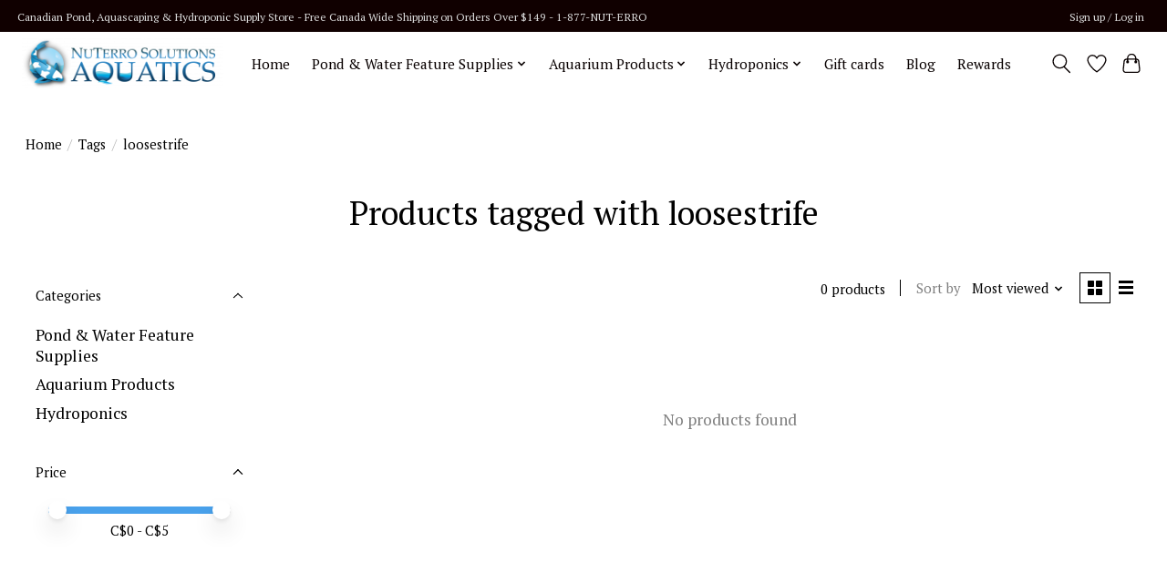

--- FILE ---
content_type: text/html;charset=utf-8
request_url: https://www.nuterroaquatics.com/tags/loosestrife/
body_size: 13536
content:
<!DOCTYPE html>
<html lang="us">
  <head>
    <meta charset="utf-8"/>
<!-- [START] 'blocks/head.rain' -->
<!--

  (c) 2008-2026 Lightspeed Netherlands B.V.
  http://www.lightspeedhq.com
  Generated: 01-02-2026 @ 20:19:27

-->
<link rel="canonical" href="https://www.nuterroaquatics.com/tags/loosestrife/"/>
<link rel="alternate" href="https://www.nuterroaquatics.com/index.rss" type="application/rss+xml" title="New products"/>
<meta name="robots" content="noodp,noydir"/>
<meta property="og:url" content="https://www.nuterroaquatics.com/tags/loosestrife/?source=facebook"/>
<meta property="og:site_name" content="Nuterro Aquatics"/>
<meta property="og:title" content="loosestrife"/>
<meta property="og:description" content="Canadian Hydroponic, Pond, Water Feature, and Aquascaping Supply Store. If You&#039;re Looking for Pond or Planted Aquarium Products or Hydroponic Supplies, You&#039;ve C"/>
<script>
<!-- Google Tag Manager -->
<script>(function(w,d,s,l,i){w[l]=w[l]||[];w[l].push({'gtm.start':
new Date().getTime(),event:'gtm.js'});var f=d.getElementsByTagName(s)[0],
j=d.createElement(s),dl=l!='dataLayer'?'&l='+l:'';j.async=true;j.src=
'https://www.googletagmanager.com/gtm.js?id='+i+dl;f.parentNode.insertBefore(j,f);
})(window,document,'script','dataLayer','GTM-TZ25ZZH');</script>
<!-- End Google Tag Manager -->
</script>
<script>
<meta name="facebook-domain-verification" content="pgag43z2t6rwz6xynidl1s5ff7zux0" />
</script>
<!--[if lt IE 9]>
<script src="https://cdn.shoplightspeed.com/assets/html5shiv.js?2025-02-20"></script>
<![endif]-->
<!-- [END] 'blocks/head.rain' -->
    
    
    <title>loosestrife - Nuterro Aquatics</title>
    <meta name="description" content="Canadian Hydroponic, Pond, Water Feature, and Aquascaping Supply Store. If You&#039;re Looking for Pond or Planted Aquarium Products or Hydroponic Supplies, You&#039;ve C" />
    <meta name="keywords" content="loosestrife, Pond Supplies, Hydroponic, Canada, Pond Products, Aquarium Products, Aquascaping, Supplies" />
    <meta http-equiv="X-UA-Compatible" content="IE=edge">
    <meta name="viewport" content="width=device-width, initial-scale=1">
    <meta name="apple-mobile-web-app-capable" content="yes">
    <meta name="apple-mobile-web-app-status-bar-style" content="black">
    
    <script>document.getElementsByTagName("html")[0].className += " js";</script>

    <link rel="shortcut icon" href="https://cdn.shoplightspeed.com/shops/645677/themes/13296/v/229927/assets/favicon.png?20210429001145" type="image/x-icon" />
    <link href='//fonts.googleapis.com/css?family=PT%20Serif:400,300,600&display=swap' rel='stylesheet' type='text/css'>
    <link href='//fonts.googleapis.com/css?family=PT%20Serif:400,300,600&display=swap' rel='stylesheet' type='text/css'>
    <link rel="stylesheet" href="https://cdn.shoplightspeed.com/assets/gui-2-0.css?2025-02-20" />
    <link rel="stylesheet" href="https://cdn.shoplightspeed.com/assets/gui-responsive-2-0.css?2025-02-20" />
    <link id="lightspeedframe" rel="stylesheet" href="https://cdn.shoplightspeed.com/shops/645677/themes/13296/assets/style.css?2023090523254320210104183204" />
    <!-- browsers not supporting CSS variables -->
    <script>
      if(!('CSS' in window) || !CSS.supports('color', 'var(--color-var)')) {var cfStyle = document.getElementById('lightspeedframe');if(cfStyle) {var href = cfStyle.getAttribute('href');href = href.replace('style.css', 'style-fallback.css');cfStyle.setAttribute('href', href);}}
    </script>
    <link rel="stylesheet" href="https://cdn.shoplightspeed.com/shops/645677/themes/13296/assets/settings.css?2023090523254320210104183204" />
    <link rel="stylesheet" href="https://cdn.shoplightspeed.com/shops/645677/themes/13296/assets/custom.css?2023090523254320210104183204" />

    <script src="https://cdn.shoplightspeed.com/assets/jquery-3-7-1.js?2025-02-20"></script>
    <script src="https://cdn.shoplightspeed.com/assets/jquery-ui-1-14-1.js?2025-02-20"></script>

  </head>
  <body>
    
          <header class="main-header main-header--mobile js-main-header position-relative">
  <div class="main-header__top-section">
    <div class="main-header__nav-grid justify-between@md container max-width-lg text-xs padding-y-xxs">
      <div>Canadian Pond, Aquascaping & Hydroponic Supply Store - Free Canada Wide Shipping on Orders Over $149 - 1-877-NUT-ERRO</div>
      <ul class="main-header__list flex-grow flex-basis-0 justify-end@md display@md">        
                
                        <li class="main-header__item"><a href="https://www.nuterroaquatics.com/account/" class="main-header__link" title="My account">Sign up / Log in</a></li>
      </ul>
    </div>
  </div>
  <div class="main-header__mobile-content container max-width-lg">
          <a href="https://www.nuterroaquatics.com/" class="main-header__logo" title="Hydroponic, Pond and Aquascaping Aquatic Supplies | Canada | Nuterro Aquatics">
        <img src="https://cdn.shoplightspeed.com/shops/645677/themes/13296/v/504639/assets/logo.png?20220423045549" alt="Hydroponic, Pond and Aquascaping Aquatic Supplies | Canada | Nuterro Aquatics">
              </a>
        
    <div class="flex items-center">
            <a href="https://www.nuterroaquatics.com/account/wishlist/" class="main-header__mobile-btn js-tab-focus">
        <svg class="icon" viewBox="0 0 24 25" fill="none"><title>Go to wishlist</title><path d="M11.3785 4.50387L12 5.42378L12.6215 4.50387C13.6598 2.96698 15.4376 1.94995 17.4545 1.94995C20.65 1.94995 23.232 4.49701 23.25 7.6084C23.2496 8.53335 22.927 9.71432 22.3056 11.056C21.689 12.3875 20.8022 13.8258 19.7333 15.249C17.6019 18.0872 14.7978 20.798 12.0932 22.4477L12 22.488L11.9068 22.4477C9.20215 20.798 6.3981 18.0872 4.26667 15.249C3.1978 13.8258 2.31101 12.3875 1.69437 11.056C1.07303 9.71436 0.750466 8.53342 0.75 7.60848C0.767924 4.49706 3.34993 1.94995 6.54545 1.94995C8.56242 1.94995 10.3402 2.96698 11.3785 4.50387Z" stroke="currentColor" stroke-width="1.5" fill="none"/></svg>
        <span class="sr-only">Wish List</span>
      </a>
            <button class="reset main-header__mobile-btn js-tab-focus" aria-controls="cartDrawer">
        <svg class="icon" viewBox="0 0 24 25" fill="none"><title>Toggle cart</title><path d="M2.90171 9.65153C3.0797 8.00106 4.47293 6.75 6.13297 6.75H17.867C19.527 6.75 20.9203 8.00105 21.0982 9.65153L22.1767 19.6515C22.3839 21.5732 20.8783 23.25 18.9454 23.25H5.05454C3.1217 23.25 1.61603 21.5732 1.82328 19.6515L2.90171 9.65153Z" stroke="currentColor" stroke-width="1.5" fill="none"/>
        <path d="M7.19995 9.6001V5.7001C7.19995 2.88345 9.4833 0.600098 12.3 0.600098C15.1166 0.600098 17.4 2.88345 17.4 5.7001V9.6001" stroke="currentColor" stroke-width="1.5" fill="none"/>
        <circle cx="7.19996" cy="10.2001" r="1.8" fill="currentColor"/>
        <ellipse cx="17.4" cy="10.2001" rx="1.8" ry="1.8" fill="currentColor"/></svg>
        <span class="sr-only">Cart</span>
              </button>

      <button class="reset anim-menu-btn js-anim-menu-btn main-header__nav-control js-tab-focus" aria-label="Toggle menu">
        <i class="anim-menu-btn__icon anim-menu-btn__icon--close" aria-hidden="true"></i>
      </button>
    </div>
  </div>

  <div class="main-header__nav" role="navigation">
    <div class="main-header__nav-grid justify-between@md container max-width-lg">
      <div class="main-header__nav-logo-wrapper flex-shrink-0">
        
                  <a href="https://www.nuterroaquatics.com/" class="main-header__logo" title="Hydroponic, Pond and Aquascaping Aquatic Supplies | Canada | Nuterro Aquatics">
            <img src="https://cdn.shoplightspeed.com/shops/645677/themes/13296/v/504639/assets/logo.png?20220423045549" alt="Hydroponic, Pond and Aquascaping Aquatic Supplies | Canada | Nuterro Aquatics">
                      </a>
              </div>
      
      <form action="https://www.nuterroaquatics.com/search/" method="get" role="search" class="padding-y-md hide@md">
        <label class="sr-only" for="searchInputMobile">Search</label>
        <input class="header-v3__nav-form-control form-control width-100%" value="" autocomplete="off" type="search" name="q" id="searchInputMobile" placeholder="Search...">
      </form>

      <ul class="main-header__list flex-grow flex-basis-0 flex-wrap justify-center@md">
        
                <li class="main-header__item">
          <a class="main-header__link" href="https://www.nuterroaquatics.com/">Home</a>
        </li>
        
                <li class="main-header__item js-main-nav__item">
          <a class="main-header__link js-main-nav__control" href="https://www.nuterroaquatics.com/pond-water-feature-supplies/">
            <span>Pond &amp; Water Feature Supplies</span>            <svg class="main-header__dropdown-icon icon" viewBox="0 0 16 16"><polygon fill="currentColor" points="8,11.4 2.6,6 4,4.6 8,8.6 12,4.6 13.4,6 "></polygon></svg>                        <i class="main-header__arrow-icon" aria-hidden="true">
              <svg class="icon" viewBox="0 0 16 16">
                <g class="icon__group" fill="none" stroke="currentColor" stroke-linecap="square" stroke-miterlimit="10" stroke-width="2">
                  <path d="M2 2l12 12" />
                  <path d="M14 2L2 14" />
                </g>
              </svg>
            </i>
                        
          </a>
                    <ul class="main-header__dropdown">
            <li class="main-header__dropdown-item"><a href="https://www.nuterroaquatics.com/pond-water-feature-supplies/" class="main-header__dropdown-link hide@md">All Pond &amp; Water Feature Supplies</a></li>
                        <li class="main-header__dropdown-item js-main-nav__item position-relative">
              <a class="main-header__dropdown-link js-main-nav__control flex justify-between " href="https://www.nuterroaquatics.com/pond-water-feature-supplies/pumps-accessories/">
                Pumps &amp; Accessories
                <svg class="dropdown__desktop-icon icon" aria-hidden="true" viewBox="0 0 12 12"><polyline stroke-width="1" stroke="currentColor" fill="none" stroke-linecap="round" stroke-linejoin="round" points="3.5 0.5 9.5 6 3.5 11.5"></polyline></svg>                                <i class="main-header__arrow-icon" aria-hidden="true">
                  <svg class="icon" viewBox="0 0 16 16">
                    <g class="icon__group" fill="none" stroke="currentColor" stroke-linecap="square" stroke-miterlimit="10" stroke-width="2">
                      <path d="M2 2l12 12" />
                      <path d="M14 2L2 14" />
                    </g>
                  </svg>
                </i>
                              </a>

                            <ul class="main-header__dropdown">
                <li><a href="https://www.nuterroaquatics.com/pond-water-feature-supplies/pumps-accessories/" class="main-header__dropdown-link hide@md">All Pumps &amp; Accessories</a></li>
                                <li><a class="main-header__dropdown-link" href="https://www.nuterroaquatics.com/pond-water-feature-supplies/pumps-accessories/asynchronous-pumps/">Asynchronous Pumps</a></li>
                                <li><a class="main-header__dropdown-link" href="https://www.nuterroaquatics.com/pond-water-feature-supplies/pumps-accessories/statuary-pumps/">Statuary Pumps</a></li>
                                <li><a class="main-header__dropdown-link" href="https://www.nuterroaquatics.com/pond-water-feature-supplies/pumps-accessories/mag-drive-pumps/">Mag-Drive Pumps</a></li>
                                <li><a class="main-header__dropdown-link" href="https://www.nuterroaquatics.com/pond-water-feature-supplies/pumps-accessories/powerhead/">Powerhead</a></li>
                                <li><a class="main-header__dropdown-link" href="https://www.nuterroaquatics.com/pond-water-feature-supplies/pumps-accessories/fountain-heads/">Fountain Heads</a></li>
                                <li><a class="main-header__dropdown-link" href="https://www.nuterroaquatics.com/pond-water-feature-supplies/pumps-accessories/pump-cleaner-and-parts/">Pump Cleaner and Parts</a></li>
                                <li><a class="main-header__dropdown-link" href="https://www.nuterroaquatics.com/pond-water-feature-supplies/pumps-accessories/pump-accessories/">Pump Accessories</a></li>
                              </ul>
                          </li>
                        <li class="main-header__dropdown-item js-main-nav__item position-relative">
              <a class="main-header__dropdown-link js-main-nav__control flex justify-between " href="https://www.nuterroaquatics.com/pond-water-feature-supplies/water-treatments/">
                Water Treatments
                <svg class="dropdown__desktop-icon icon" aria-hidden="true" viewBox="0 0 12 12"><polyline stroke-width="1" stroke="currentColor" fill="none" stroke-linecap="round" stroke-linejoin="round" points="3.5 0.5 9.5 6 3.5 11.5"></polyline></svg>                                <i class="main-header__arrow-icon" aria-hidden="true">
                  <svg class="icon" viewBox="0 0 16 16">
                    <g class="icon__group" fill="none" stroke="currentColor" stroke-linecap="square" stroke-miterlimit="10" stroke-width="2">
                      <path d="M2 2l12 12" />
                      <path d="M14 2L2 14" />
                    </g>
                  </svg>
                </i>
                              </a>

                            <ul class="main-header__dropdown">
                <li><a href="https://www.nuterroaquatics.com/pond-water-feature-supplies/water-treatments/" class="main-header__dropdown-link hide@md">All Water Treatments</a></li>
                                <li><a class="main-header__dropdown-link" href="https://www.nuterroaquatics.com/pond-water-feature-supplies/water-treatments/iongen/">IonGen</a></li>
                                <li><a class="main-header__dropdown-link" href="https://www.nuterroaquatics.com/pond-water-feature-supplies/water-treatments/automatic-dosing-system/">Automatic Dosing System</a></li>
                                <li><a class="main-header__dropdown-link" href="https://www.nuterroaquatics.com/pond-water-feature-supplies/water-treatments/automatic-dosing-system-bags/">Automatic Dosing System Bags</a></li>
                                <li><a class="main-header__dropdown-link" href="https://www.nuterroaquatics.com/pond-water-feature-supplies/water-treatments/water-treatments/">Water Treatments</a></li>
                                <li><a class="main-header__dropdown-link" href="https://www.nuterroaquatics.com/pond-water-feature-supplies/water-treatments/water-testing/">Water Testing</a></li>
                              </ul>
                          </li>
                        <li class="main-header__dropdown-item js-main-nav__item position-relative">
              <a class="main-header__dropdown-link js-main-nav__control flex justify-between " href="https://www.nuterroaquatics.com/pond-water-feature-supplies/decorative-water-features/">
                Decorative Water Features
                <svg class="dropdown__desktop-icon icon" aria-hidden="true" viewBox="0 0 12 12"><polyline stroke-width="1" stroke="currentColor" fill="none" stroke-linecap="round" stroke-linejoin="round" points="3.5 0.5 9.5 6 3.5 11.5"></polyline></svg>                                <i class="main-header__arrow-icon" aria-hidden="true">
                  <svg class="icon" viewBox="0 0 16 16">
                    <g class="icon__group" fill="none" stroke="currentColor" stroke-linecap="square" stroke-miterlimit="10" stroke-width="2">
                      <path d="M2 2l12 12" />
                      <path d="M14 2L2 14" />
                    </g>
                  </svg>
                </i>
                              </a>

                            <ul class="main-header__dropdown">
                <li><a href="https://www.nuterroaquatics.com/pond-water-feature-supplies/decorative-water-features/" class="main-header__dropdown-link hide@md">All Decorative Water Features</a></li>
                                <li><a class="main-header__dropdown-link" href="https://www.nuterroaquatics.com/pond-water-feature-supplies/decorative-water-features/patio-ponds/">Patio Ponds</a></li>
                                <li><a class="main-header__dropdown-link" href="https://www.nuterroaquatics.com/pond-water-feature-supplies/decorative-water-features/water-wall-spillways/">Water-Wall Spillways</a></li>
                                <li><a class="main-header__dropdown-link" href="https://www.nuterroaquatics.com/pond-water-feature-supplies/decorative-water-features/fountain-automatic-dosing-systems/">Fountain Automatic Dosing Systems</a></li>
                                <li><a class="main-header__dropdown-link" href="https://www.nuterroaquatics.com/pond-water-feature-supplies/decorative-water-features/accessories/">Accessories</a></li>
                              </ul>
                          </li>
                        <li class="main-header__dropdown-item js-main-nav__item position-relative">
              <a class="main-header__dropdown-link js-main-nav__control flex justify-between " href="https://www.nuterroaquatics.com/pond-water-feature-supplies/led-lighting/">
                LED Lighting
                <svg class="dropdown__desktop-icon icon" aria-hidden="true" viewBox="0 0 12 12"><polyline stroke-width="1" stroke="currentColor" fill="none" stroke-linecap="round" stroke-linejoin="round" points="3.5 0.5 9.5 6 3.5 11.5"></polyline></svg>                                <i class="main-header__arrow-icon" aria-hidden="true">
                  <svg class="icon" viewBox="0 0 16 16">
                    <g class="icon__group" fill="none" stroke="currentColor" stroke-linecap="square" stroke-miterlimit="10" stroke-width="2">
                      <path d="M2 2l12 12" />
                      <path d="M14 2L2 14" />
                    </g>
                  </svg>
                </i>
                              </a>

                            <ul class="main-header__dropdown">
                <li><a href="https://www.nuterroaquatics.com/pond-water-feature-supplies/led-lighting/" class="main-header__dropdown-link hide@md">All LED Lighting</a></li>
                                <li><a class="main-header__dropdown-link" href="https://www.nuterroaquatics.com/pond-water-feature-supplies/led-lighting/lighting-kits/">Lighting Kits</a></li>
                                <li><a class="main-header__dropdown-link" href="https://www.nuterroaquatics.com/pond-water-feature-supplies/led-lighting/colour-changing-led-lighting-accessories/">Colour Changing LED Lighting &amp; Accessories</a></li>
                                <li><a class="main-header__dropdown-link" href="https://www.nuterroaquatics.com/pond-water-feature-supplies/led-lighting/transformers-and-photocells/">Transformers and Photocells</a></li>
                                <li><a class="main-header__dropdown-link" href="https://www.nuterroaquatics.com/pond-water-feature-supplies/led-lighting/led-lighting-accessories/">LED Lighting &amp; Accessories</a></li>
                              </ul>
                          </li>
                        <li class="main-header__dropdown-item js-main-nav__item position-relative">
              <a class="main-header__dropdown-link js-main-nav__control flex justify-between " href="https://www.nuterroaquatics.com/pond-water-feature-supplies/pond-filtration/">
                Pond Filtration
                <svg class="dropdown__desktop-icon icon" aria-hidden="true" viewBox="0 0 12 12"><polyline stroke-width="1" stroke="currentColor" fill="none" stroke-linecap="round" stroke-linejoin="round" points="3.5 0.5 9.5 6 3.5 11.5"></polyline></svg>                                <i class="main-header__arrow-icon" aria-hidden="true">
                  <svg class="icon" viewBox="0 0 16 16">
                    <g class="icon__group" fill="none" stroke="currentColor" stroke-linecap="square" stroke-miterlimit="10" stroke-width="2">
                      <path d="M2 2l12 12" />
                      <path d="M14 2L2 14" />
                    </g>
                  </svg>
                </i>
                              </a>

                            <ul class="main-header__dropdown">
                <li><a href="https://www.nuterroaquatics.com/pond-water-feature-supplies/pond-filtration/" class="main-header__dropdown-link hide@md">All Pond Filtration</a></li>
                                <li><a class="main-header__dropdown-link" href="https://www.nuterroaquatics.com/pond-water-feature-supplies/pond-filtration/skimmers/">Skimmers</a></li>
                                <li><a class="main-header__dropdown-link" href="https://www.nuterroaquatics.com/pond-water-feature-supplies/pond-filtration/biofalls/">Biofalls</a></li>
                                <li><a class="main-header__dropdown-link" href="https://www.nuterroaquatics.com/pond-water-feature-supplies/pond-filtration/pondless-filters/">Pondless Filters</a></li>
                                <li><a class="main-header__dropdown-link" href="https://www.nuterroaquatics.com/pond-water-feature-supplies/pond-filtration/filter-media/">Filter Media</a></li>
                                <li><a class="main-header__dropdown-link" href="https://www.nuterroaquatics.com/pond-water-feature-supplies/pond-filtration/external-filters/">External Filters</a></li>
                                <li><a class="main-header__dropdown-link" href="https://www.nuterroaquatics.com/pond-water-feature-supplies/pond-filtration/filter-parts-hardware/">Filter Parts &amp; Hardware</a></li>
                              </ul>
                          </li>
                        <li class="main-header__dropdown-item js-main-nav__item position-relative">
              <a class="main-header__dropdown-link js-main-nav__control flex justify-between " href="https://www.nuterroaquatics.com/pond-water-feature-supplies/fish-care-food/">
                Fish Care &amp; Food
                <svg class="dropdown__desktop-icon icon" aria-hidden="true" viewBox="0 0 12 12"><polyline stroke-width="1" stroke="currentColor" fill="none" stroke-linecap="round" stroke-linejoin="round" points="3.5 0.5 9.5 6 3.5 11.5"></polyline></svg>                                <i class="main-header__arrow-icon" aria-hidden="true">
                  <svg class="icon" viewBox="0 0 16 16">
                    <g class="icon__group" fill="none" stroke="currentColor" stroke-linecap="square" stroke-miterlimit="10" stroke-width="2">
                      <path d="M2 2l12 12" />
                      <path d="M14 2L2 14" />
                    </g>
                  </svg>
                </i>
                              </a>

                            <ul class="main-header__dropdown">
                <li><a href="https://www.nuterroaquatics.com/pond-water-feature-supplies/fish-care-food/" class="main-header__dropdown-link hide@md">All Fish Care &amp; Food</a></li>
                                <li><a class="main-header__dropdown-link" href="https://www.nuterroaquatics.com/pond-water-feature-supplies/fish-care-food/fish-food/">Fish Food</a></li>
                                <li><a class="main-header__dropdown-link" href="https://www.nuterroaquatics.com/pond-water-feature-supplies/fish-care-food/pond-salt/">Pond Salt</a></li>
                                <li><a class="main-header__dropdown-link" href="https://www.nuterroaquatics.com/pond-water-feature-supplies/fish-care-food/nets-tools-accessories/">Nets, Tools &amp; Accessories</a></li>
                              </ul>
                          </li>
                        <li class="main-header__dropdown-item">
              <a class="main-header__dropdown-link" href="https://www.nuterroaquatics.com/pond-water-feature-supplies/pond-plant-care/">
                Pond Plant Care
                                              </a>

                          </li>
                        <li class="main-header__dropdown-item js-main-nav__item position-relative">
              <a class="main-header__dropdown-link js-main-nav__control flex justify-between " href="https://www.nuterroaquatics.com/pond-water-feature-supplies/pondless-products/">
                Pondless Products
                <svg class="dropdown__desktop-icon icon" aria-hidden="true" viewBox="0 0 12 12"><polyline stroke-width="1" stroke="currentColor" fill="none" stroke-linecap="round" stroke-linejoin="round" points="3.5 0.5 9.5 6 3.5 11.5"></polyline></svg>                                <i class="main-header__arrow-icon" aria-hidden="true">
                  <svg class="icon" viewBox="0 0 16 16">
                    <g class="icon__group" fill="none" stroke="currentColor" stroke-linecap="square" stroke-miterlimit="10" stroke-width="2">
                      <path d="M2 2l12 12" />
                      <path d="M14 2L2 14" />
                    </g>
                  </svg>
                </i>
                              </a>

                            <ul class="main-header__dropdown">
                <li><a href="https://www.nuterroaquatics.com/pond-water-feature-supplies/pondless-products/" class="main-header__dropdown-link hide@md">All Pondless Products</a></li>
                                <li><a class="main-header__dropdown-link" href="https://www.nuterroaquatics.com/pond-water-feature-supplies/pondless-products/waterfall-spillways/">Waterfall Spillways</a></li>
                                <li><a class="main-header__dropdown-link" href="https://www.nuterroaquatics.com/pond-water-feature-supplies/pondless-products/filtration-and-components/">Filtration and Components</a></li>
                              </ul>
                          </li>
                        <li class="main-header__dropdown-item js-main-nav__item position-relative">
              <a class="main-header__dropdown-link js-main-nav__control flex justify-between " href="https://www.nuterroaquatics.com/pond-water-feature-supplies/installation-products/">
                Installation Products
                <svg class="dropdown__desktop-icon icon" aria-hidden="true" viewBox="0 0 12 12"><polyline stroke-width="1" stroke="currentColor" fill="none" stroke-linecap="round" stroke-linejoin="round" points="3.5 0.5 9.5 6 3.5 11.5"></polyline></svg>                                <i class="main-header__arrow-icon" aria-hidden="true">
                  <svg class="icon" viewBox="0 0 16 16">
                    <g class="icon__group" fill="none" stroke="currentColor" stroke-linecap="square" stroke-miterlimit="10" stroke-width="2">
                      <path d="M2 2l12 12" />
                      <path d="M14 2L2 14" />
                    </g>
                  </svg>
                </i>
                              </a>

                            <ul class="main-header__dropdown">
                <li><a href="https://www.nuterroaquatics.com/pond-water-feature-supplies/installation-products/" class="main-header__dropdown-link hide@md">All Installation Products</a></li>
                                <li><a class="main-header__dropdown-link" href="https://www.nuterroaquatics.com/pond-water-feature-supplies/installation-products/silicone-and-foam/">Silicone and Foam</a></li>
                                <li><a class="main-header__dropdown-link" href="https://www.nuterroaquatics.com/pond-water-feature-supplies/installation-products/water-fill-valves/">Water Fill Valves</a></li>
                                <li><a class="main-header__dropdown-link" href="https://www.nuterroaquatics.com/pond-water-feature-supplies/installation-products/liner-accessories/">Liner Accessories</a></li>
                                <li><a class="main-header__dropdown-link" href="https://www.nuterroaquatics.com/pond-water-feature-supplies/installation-products/tools-and-accessories/">Tools and Accessories</a></li>
                              </ul>
                          </li>
                        <li class="main-header__dropdown-item js-main-nav__item position-relative">
              <a class="main-header__dropdown-link js-main-nav__control flex justify-between " href="https://www.nuterroaquatics.com/pond-water-feature-supplies/liners-underlayment/">
                Liners &amp; Underlayment
                <svg class="dropdown__desktop-icon icon" aria-hidden="true" viewBox="0 0 12 12"><polyline stroke-width="1" stroke="currentColor" fill="none" stroke-linecap="round" stroke-linejoin="round" points="3.5 0.5 9.5 6 3.5 11.5"></polyline></svg>                                <i class="main-header__arrow-icon" aria-hidden="true">
                  <svg class="icon" viewBox="0 0 16 16">
                    <g class="icon__group" fill="none" stroke="currentColor" stroke-linecap="square" stroke-miterlimit="10" stroke-width="2">
                      <path d="M2 2l12 12" />
                      <path d="M14 2L2 14" />
                    </g>
                  </svg>
                </i>
                              </a>

                            <ul class="main-header__dropdown">
                <li><a href="https://www.nuterroaquatics.com/pond-water-feature-supplies/liners-underlayment/" class="main-header__dropdown-link hide@md">All Liners &amp; Underlayment</a></li>
                                <li><a class="main-header__dropdown-link" href="https://www.nuterroaquatics.com/pond-water-feature-supplies/liners-underlayment/liner/">Liner</a></li>
                                <li><a class="main-header__dropdown-link" href="https://www.nuterroaquatics.com/pond-water-feature-supplies/liners-underlayment/underlayment/">Underlayment</a></li>
                              </ul>
                          </li>
                        <li class="main-header__dropdown-item js-main-nav__item position-relative">
              <a class="main-header__dropdown-link js-main-nav__control flex justify-between " href="https://www.nuterroaquatics.com/pond-water-feature-supplies/pond-plumbing/">
                Pond Plumbing
                <svg class="dropdown__desktop-icon icon" aria-hidden="true" viewBox="0 0 12 12"><polyline stroke-width="1" stroke="currentColor" fill="none" stroke-linecap="round" stroke-linejoin="round" points="3.5 0.5 9.5 6 3.5 11.5"></polyline></svg>                                <i class="main-header__arrow-icon" aria-hidden="true">
                  <svg class="icon" viewBox="0 0 16 16">
                    <g class="icon__group" fill="none" stroke="currentColor" stroke-linecap="square" stroke-miterlimit="10" stroke-width="2">
                      <path d="M2 2l12 12" />
                      <path d="M14 2L2 14" />
                    </g>
                  </svg>
                </i>
                              </a>

                            <ul class="main-header__dropdown">
                <li><a href="https://www.nuterroaquatics.com/pond-water-feature-supplies/pond-plumbing/" class="main-header__dropdown-link hide@md">All Pond Plumbing</a></li>
                                <li><a class="main-header__dropdown-link" href="https://www.nuterroaquatics.com/pond-water-feature-supplies/pond-plumbing/flexible-pvc-pipe/">Flexible PVC Pipe</a></li>
                                <li><a class="main-header__dropdown-link" href="https://www.nuterroaquatics.com/pond-water-feature-supplies/pond-plumbing/kink-free/">Kink Free</a></li>
                                <li><a class="main-header__dropdown-link" href="https://www.nuterroaquatics.com/pond-water-feature-supplies/pond-plumbing/vinyl/">Vinyl</a></li>
                                <li><a class="main-header__dropdown-link" href="https://www.nuterroaquatics.com/pond-water-feature-supplies/pond-plumbing/check-valves/">Check Valves</a></li>
                                <li><a class="main-header__dropdown-link" href="https://www.nuterroaquatics.com/pond-water-feature-supplies/pond-plumbing/fittings-adapters-and-couplings/">Fittings, Adapters and Couplings</a></li>
                                <li><a class="main-header__dropdown-link" href="https://www.nuterroaquatics.com/pond-water-feature-supplies/pond-plumbing/valves/">Valves</a></li>
                                <li><a class="main-header__dropdown-link" href="https://www.nuterroaquatics.com/pond-water-feature-supplies/pond-plumbing/installation-tools-and-accessories/">Installation Tools and Accessories</a></li>
                                <li><a class="main-header__dropdown-link" href="https://www.nuterroaquatics.com/pond-water-feature-supplies/pond-plumbing/poly-pipe/">Poly Pipe</a></li>
                              </ul>
                          </li>
                        <li class="main-header__dropdown-item js-main-nav__item position-relative">
              <a class="main-header__dropdown-link js-main-nav__control flex justify-between " href="https://www.nuterroaquatics.com/pond-water-feature-supplies/apparel-and-accessories/">
                Apparel and Accessories
                <svg class="dropdown__desktop-icon icon" aria-hidden="true" viewBox="0 0 12 12"><polyline stroke-width="1" stroke="currentColor" fill="none" stroke-linecap="round" stroke-linejoin="round" points="3.5 0.5 9.5 6 3.5 11.5"></polyline></svg>                                <i class="main-header__arrow-icon" aria-hidden="true">
                  <svg class="icon" viewBox="0 0 16 16">
                    <g class="icon__group" fill="none" stroke="currentColor" stroke-linecap="square" stroke-miterlimit="10" stroke-width="2">
                      <path d="M2 2l12 12" />
                      <path d="M14 2L2 14" />
                    </g>
                  </svg>
                </i>
                              </a>

                            <ul class="main-header__dropdown">
                <li><a href="https://www.nuterroaquatics.com/pond-water-feature-supplies/apparel-and-accessories/" class="main-header__dropdown-link hide@md">All Apparel and Accessories</a></li>
                                <li><a class="main-header__dropdown-link" href="https://www.nuterroaquatics.com/pond-water-feature-supplies/apparel-and-accessories/mugs-cups/">Mugs &amp; Cups</a></li>
                                <li><a class="main-header__dropdown-link" href="https://www.nuterroaquatics.com/pond-water-feature-supplies/apparel-and-accessories/decoys/">Decoys</a></li>
                                <li><a class="main-header__dropdown-link" href="https://www.nuterroaquatics.com/pond-water-feature-supplies/apparel-and-accessories/books/">Books</a></li>
                              </ul>
                          </li>
                        <li class="main-header__dropdown-item">
              <a class="main-header__dropdown-link" href="https://www.nuterroaquatics.com/pond-water-feature-supplies/seasonal/">
                Seasonal
                                              </a>

                          </li>
                        <li class="main-header__dropdown-item js-main-nav__item position-relative">
              <a class="main-header__dropdown-link js-main-nav__control flex justify-between " href="https://www.nuterroaquatics.com/pond-water-feature-supplies/lake-supplies/">
                Lake Supplies
                <svg class="dropdown__desktop-icon icon" aria-hidden="true" viewBox="0 0 12 12"><polyline stroke-width="1" stroke="currentColor" fill="none" stroke-linecap="round" stroke-linejoin="round" points="3.5 0.5 9.5 6 3.5 11.5"></polyline></svg>                                <i class="main-header__arrow-icon" aria-hidden="true">
                  <svg class="icon" viewBox="0 0 16 16">
                    <g class="icon__group" fill="none" stroke="currentColor" stroke-linecap="square" stroke-miterlimit="10" stroke-width="2">
                      <path d="M2 2l12 12" />
                      <path d="M14 2L2 14" />
                    </g>
                  </svg>
                </i>
                              </a>

                            <ul class="main-header__dropdown">
                <li><a href="https://www.nuterroaquatics.com/pond-water-feature-supplies/lake-supplies/" class="main-header__dropdown-link hide@md">All Lake Supplies</a></li>
                                <li><a class="main-header__dropdown-link" href="https://www.nuterroaquatics.com/pond-water-feature-supplies/lake-supplies/lake-treatments/">Lake Treatments</a></li>
                              </ul>
                          </li>
                        <li class="main-header__dropdown-item">
              <a class="main-header__dropdown-link" href="https://www.nuterroaquatics.com/pond-water-feature-supplies/cleaning-maintenance/">
                Cleaning &amp; Maintenance
                                              </a>

                          </li>
                        <li class="main-header__dropdown-item">
              <a class="main-header__dropdown-link" href="https://www.nuterroaquatics.com/pond-water-feature-supplies/aeration/">
                Aeration
                                              </a>

                          </li>
                      </ul>
                  </li>
                <li class="main-header__item js-main-nav__item">
          <a class="main-header__link js-main-nav__control" href="https://www.nuterroaquatics.com/aquarium-products/">
            <span>Aquarium Products</span>            <svg class="main-header__dropdown-icon icon" viewBox="0 0 16 16"><polygon fill="currentColor" points="8,11.4 2.6,6 4,4.6 8,8.6 12,4.6 13.4,6 "></polygon></svg>                        <i class="main-header__arrow-icon" aria-hidden="true">
              <svg class="icon" viewBox="0 0 16 16">
                <g class="icon__group" fill="none" stroke="currentColor" stroke-linecap="square" stroke-miterlimit="10" stroke-width="2">
                  <path d="M2 2l12 12" />
                  <path d="M14 2L2 14" />
                </g>
              </svg>
            </i>
                        
          </a>
                    <ul class="main-header__dropdown">
            <li class="main-header__dropdown-item"><a href="https://www.nuterroaquatics.com/aquarium-products/" class="main-header__dropdown-link hide@md">All Aquarium Products</a></li>
                        <li class="main-header__dropdown-item js-main-nav__item position-relative">
              <a class="main-header__dropdown-link js-main-nav__control flex justify-between " href="https://www.nuterroaquatics.com/aquarium-products/wood-hardscapes/">
                Wood Hardscapes
                <svg class="dropdown__desktop-icon icon" aria-hidden="true" viewBox="0 0 12 12"><polyline stroke-width="1" stroke="currentColor" fill="none" stroke-linecap="round" stroke-linejoin="round" points="3.5 0.5 9.5 6 3.5 11.5"></polyline></svg>                                <i class="main-header__arrow-icon" aria-hidden="true">
                  <svg class="icon" viewBox="0 0 16 16">
                    <g class="icon__group" fill="none" stroke="currentColor" stroke-linecap="square" stroke-miterlimit="10" stroke-width="2">
                      <path d="M2 2l12 12" />
                      <path d="M14 2L2 14" />
                    </g>
                  </svg>
                </i>
                              </a>

                            <ul class="main-header__dropdown">
                <li><a href="https://www.nuterroaquatics.com/aquarium-products/wood-hardscapes/" class="main-header__dropdown-link hide@md">All Wood Hardscapes</a></li>
                                <li><a class="main-header__dropdown-link" href="https://www.nuterroaquatics.com/aquarium-products/wood-hardscapes/blackwood/">Blackwood</a></li>
                                <li><a class="main-header__dropdown-link" href="https://www.nuterroaquatics.com/aquarium-products/wood-hardscapes/jangle-wood/">Jangle Wood</a></li>
                                <li><a class="main-header__dropdown-link" href="https://www.nuterroaquatics.com/aquarium-products/wood-hardscapes/spider-wood/">Spider Wood</a></li>
                                <li><a class="main-header__dropdown-link" href="https://www.nuterroaquatics.com/aquarium-products/wood-hardscapes/pacific-wood/">Pacific Wood</a></li>
                                <li><a class="main-header__dropdown-link" href="https://www.nuterroaquatics.com/aquarium-products/wood-hardscapes/shrimpwood/">Shrimpwood</a></li>
                              </ul>
                          </li>
                        <li class="main-header__dropdown-item">
              <a class="main-header__dropdown-link" href="https://www.nuterroaquatics.com/aquarium-products/rock-hardscapes/">
                Rock Hardscapes
                                              </a>

                          </li>
                        <li class="main-header__dropdown-item js-main-nav__item position-relative">
              <a class="main-header__dropdown-link js-main-nav__control flex justify-between " href="https://www.nuterroaquatics.com/aquarium-products/aeration/">
                Aeration
                <svg class="dropdown__desktop-icon icon" aria-hidden="true" viewBox="0 0 12 12"><polyline stroke-width="1" stroke="currentColor" fill="none" stroke-linecap="round" stroke-linejoin="round" points="3.5 0.5 9.5 6 3.5 11.5"></polyline></svg>                                <i class="main-header__arrow-icon" aria-hidden="true">
                  <svg class="icon" viewBox="0 0 16 16">
                    <g class="icon__group" fill="none" stroke="currentColor" stroke-linecap="square" stroke-miterlimit="10" stroke-width="2">
                      <path d="M2 2l12 12" />
                      <path d="M14 2L2 14" />
                    </g>
                  </svg>
                </i>
                              </a>

                            <ul class="main-header__dropdown">
                <li><a href="https://www.nuterroaquatics.com/aquarium-products/aeration/" class="main-header__dropdown-link hide@md">All Aeration</a></li>
                                <li><a class="main-header__dropdown-link" href="https://www.nuterroaquatics.com/aquarium-products/aeration/air-pumps/">Air Pumps</a></li>
                                <li><a class="main-header__dropdown-link" href="https://www.nuterroaquatics.com/aquarium-products/aeration/aeration-accessories/">Aeration Accessories</a></li>
                              </ul>
                          </li>
                        <li class="main-header__dropdown-item">
              <a class="main-header__dropdown-link" href="https://www.nuterroaquatics.com/aquarium-products/plant-fertilizers-nutrients/">
                Plant Fertilizers &amp; Nutrients
                                              </a>

                          </li>
                        <li class="main-header__dropdown-item js-main-nav__item position-relative">
              <a class="main-header__dropdown-link js-main-nav__control flex justify-between " href="https://www.nuterroaquatics.com/aquarium-products/filtration/">
                Filtration
                <svg class="dropdown__desktop-icon icon" aria-hidden="true" viewBox="0 0 12 12"><polyline stroke-width="1" stroke="currentColor" fill="none" stroke-linecap="round" stroke-linejoin="round" points="3.5 0.5 9.5 6 3.5 11.5"></polyline></svg>                                <i class="main-header__arrow-icon" aria-hidden="true">
                  <svg class="icon" viewBox="0 0 16 16">
                    <g class="icon__group" fill="none" stroke="currentColor" stroke-linecap="square" stroke-miterlimit="10" stroke-width="2">
                      <path d="M2 2l12 12" />
                      <path d="M14 2L2 14" />
                    </g>
                  </svg>
                </i>
                              </a>

                            <ul class="main-header__dropdown">
                <li><a href="https://www.nuterroaquatics.com/aquarium-products/filtration/" class="main-header__dropdown-link hide@md">All Filtration</a></li>
                                <li><a class="main-header__dropdown-link" href="https://www.nuterroaquatics.com/aquarium-products/filtration/external-filters/">External Filters</a></li>
                                <li><a class="main-header__dropdown-link" href="https://www.nuterroaquatics.com/aquarium-products/filtration/filter-media/">Filter Media</a></li>
                                <li><a class="main-header__dropdown-link" href="https://www.nuterroaquatics.com/aquarium-products/filtration/internal-filters/">Internal Filters</a></li>
                                <li><a class="main-header__dropdown-link" href="https://www.nuterroaquatics.com/aquarium-products/filtration/filter-hardware/">Filter Hardware</a></li>
                              </ul>
                          </li>
                        <li class="main-header__dropdown-item js-main-nav__item position-relative">
              <a class="main-header__dropdown-link js-main-nav__control flex justify-between " href="https://www.nuterroaquatics.com/aquarium-products/fish-food/">
                Fish Food
                <svg class="dropdown__desktop-icon icon" aria-hidden="true" viewBox="0 0 12 12"><polyline stroke-width="1" stroke="currentColor" fill="none" stroke-linecap="round" stroke-linejoin="round" points="3.5 0.5 9.5 6 3.5 11.5"></polyline></svg>                                <i class="main-header__arrow-icon" aria-hidden="true">
                  <svg class="icon" viewBox="0 0 16 16">
                    <g class="icon__group" fill="none" stroke="currentColor" stroke-linecap="square" stroke-miterlimit="10" stroke-width="2">
                      <path d="M2 2l12 12" />
                      <path d="M14 2L2 14" />
                    </g>
                  </svg>
                </i>
                              </a>

                            <ul class="main-header__dropdown">
                <li><a href="https://www.nuterroaquatics.com/aquarium-products/fish-food/" class="main-header__dropdown-link hide@md">All Fish Food</a></li>
                                <li><a class="main-header__dropdown-link" href="https://www.nuterroaquatics.com/aquarium-products/fish-food/fish-food/">Fish Food</a></li>
                                <li><a class="main-header__dropdown-link" href="https://www.nuterroaquatics.com/aquarium-products/fish-food/fish-food-accessories/">Fish Food Accessories</a></li>
                              </ul>
                          </li>
                        <li class="main-header__dropdown-item">
              <a class="main-header__dropdown-link" href="https://www.nuterroaquatics.com/aquarium-products/water-treatments/">
                Water Treatments
                                              </a>

                          </li>
                        <li class="main-header__dropdown-item js-main-nav__item position-relative">
              <a class="main-header__dropdown-link js-main-nav__control flex justify-between " href="https://www.nuterroaquatics.com/aquarium-products/co2-systems/">
                CO2 Systems
                <svg class="dropdown__desktop-icon icon" aria-hidden="true" viewBox="0 0 12 12"><polyline stroke-width="1" stroke="currentColor" fill="none" stroke-linecap="round" stroke-linejoin="round" points="3.5 0.5 9.5 6 3.5 11.5"></polyline></svg>                                <i class="main-header__arrow-icon" aria-hidden="true">
                  <svg class="icon" viewBox="0 0 16 16">
                    <g class="icon__group" fill="none" stroke="currentColor" stroke-linecap="square" stroke-miterlimit="10" stroke-width="2">
                      <path d="M2 2l12 12" />
                      <path d="M14 2L2 14" />
                    </g>
                  </svg>
                </i>
                              </a>

                            <ul class="main-header__dropdown">
                <li><a href="https://www.nuterroaquatics.com/aquarium-products/co2-systems/" class="main-header__dropdown-link hide@md">All CO2 Systems</a></li>
                                <li><a class="main-header__dropdown-link" href="https://www.nuterroaquatics.com/aquarium-products/co2-systems/co2-tubing-valves-fittings/">CO2 Tubing, Valves &amp; Fittings</a></li>
                                <li><a class="main-header__dropdown-link" href="https://www.nuterroaquatics.com/aquarium-products/co2-systems/co2-bubble-counters-diffusers/">CO2 Bubble Counters &amp; Diffusers</a></li>
                              </ul>
                          </li>
                        <li class="main-header__dropdown-item">
              <a class="main-header__dropdown-link" href="https://www.nuterroaquatics.com/aquarium-products/heaters/">
                Heaters
                                              </a>

                          </li>
                        <li class="main-header__dropdown-item">
              <a class="main-header__dropdown-link" href="https://www.nuterroaquatics.com/aquarium-products/glue-epoxy-silicone/">
                Glue, Epoxy &amp; Silicone
                                              </a>

                          </li>
                        <li class="main-header__dropdown-item js-main-nav__item position-relative">
              <a class="main-header__dropdown-link js-main-nav__control flex justify-between " href="https://www.nuterroaquatics.com/aquarium-products/plumbing/">
                Plumbing
                <svg class="dropdown__desktop-icon icon" aria-hidden="true" viewBox="0 0 12 12"><polyline stroke-width="1" stroke="currentColor" fill="none" stroke-linecap="round" stroke-linejoin="round" points="3.5 0.5 9.5 6 3.5 11.5"></polyline></svg>                                <i class="main-header__arrow-icon" aria-hidden="true">
                  <svg class="icon" viewBox="0 0 16 16">
                    <g class="icon__group" fill="none" stroke="currentColor" stroke-linecap="square" stroke-miterlimit="10" stroke-width="2">
                      <path d="M2 2l12 12" />
                      <path d="M14 2L2 14" />
                    </g>
                  </svg>
                </i>
                              </a>

                            <ul class="main-header__dropdown">
                <li><a href="https://www.nuterroaquatics.com/aquarium-products/plumbing/" class="main-header__dropdown-link hide@md">All Plumbing</a></li>
                                <li><a class="main-header__dropdown-link" href="https://www.nuterroaquatics.com/aquarium-products/plumbing/pipes-hoses/">Pipes &amp; Hoses</a></li>
                                <li><a class="main-header__dropdown-link" href="https://www.nuterroaquatics.com/aquarium-products/plumbing/clips-and-suction-cups/">Clips and Suction Cups</a></li>
                              </ul>
                          </li>
                        <li class="main-header__dropdown-item">
              <a class="main-header__dropdown-link" href="https://www.nuterroaquatics.com/aquarium-products/maintenance/">
                Maintenance
                                              </a>

                          </li>
                        <li class="main-header__dropdown-item">
              <a class="main-header__dropdown-link" href="https://www.nuterroaquatics.com/aquarium-products/substrate/">
                Substrate
                                              </a>

                          </li>
                        <li class="main-header__dropdown-item">
              <a class="main-header__dropdown-link" href="https://www.nuterroaquatics.com/aquarium-products/water-testing/">
                Water Testing
                                              </a>

                          </li>
                        <li class="main-header__dropdown-item js-main-nav__item position-relative">
              <a class="main-header__dropdown-link js-main-nav__control flex justify-between " href="https://www.nuterroaquatics.com/aquarium-products/fish-livestock/">
                Fish &amp; Livestock
                <svg class="dropdown__desktop-icon icon" aria-hidden="true" viewBox="0 0 12 12"><polyline stroke-width="1" stroke="currentColor" fill="none" stroke-linecap="round" stroke-linejoin="round" points="3.5 0.5 9.5 6 3.5 11.5"></polyline></svg>                                <i class="main-header__arrow-icon" aria-hidden="true">
                  <svg class="icon" viewBox="0 0 16 16">
                    <g class="icon__group" fill="none" stroke="currentColor" stroke-linecap="square" stroke-miterlimit="10" stroke-width="2">
                      <path d="M2 2l12 12" />
                      <path d="M14 2L2 14" />
                    </g>
                  </svg>
                </i>
                              </a>

                            <ul class="main-header__dropdown">
                <li><a href="https://www.nuterroaquatics.com/aquarium-products/fish-livestock/" class="main-header__dropdown-link hide@md">All Fish &amp; Livestock</a></li>
                                <li><a class="main-header__dropdown-link" href="https://www.nuterroaquatics.com/aquarium-products/fish-livestock/pest-control/">Pest Control</a></li>
                                <li><a class="main-header__dropdown-link" href="https://www.nuterroaquatics.com/aquarium-products/fish-livestock/nets/">Nets</a></li>
                                <li><a class="main-header__dropdown-link" href="https://www.nuterroaquatics.com/aquarium-products/fish-livestock/fish-care-treatments/">Fish Care &amp; Treatments</a></li>
                                <li><a class="main-header__dropdown-link" href="https://www.nuterroaquatics.com/aquarium-products/fish-livestock/shrimp-care/">Shrimp Care</a></li>
                                <li><a class="main-header__dropdown-link" href="https://www.nuterroaquatics.com/aquarium-products/fish-livestock/breeding-supplies/">Breeding Supplies</a></li>
                              </ul>
                          </li>
                        <li class="main-header__dropdown-item">
              <a class="main-header__dropdown-link" href="https://www.nuterroaquatics.com/aquarium-products/aquariums/">
                Aquariums
                                              </a>

                          </li>
                        <li class="main-header__dropdown-item">
              <a class="main-header__dropdown-link" href="https://www.nuterroaquatics.com/aquarium-products/aquascaping-tools/">
                Aquascaping Tools
                                              </a>

                          </li>
                        <li class="main-header__dropdown-item js-main-nav__item position-relative">
              <a class="main-header__dropdown-link js-main-nav__control flex justify-between " href="https://www.nuterroaquatics.com/aquarium-products/terrarium-supplies/">
                Terrarium Supplies
                <svg class="dropdown__desktop-icon icon" aria-hidden="true" viewBox="0 0 12 12"><polyline stroke-width="1" stroke="currentColor" fill="none" stroke-linecap="round" stroke-linejoin="round" points="3.5 0.5 9.5 6 3.5 11.5"></polyline></svg>                                <i class="main-header__arrow-icon" aria-hidden="true">
                  <svg class="icon" viewBox="0 0 16 16">
                    <g class="icon__group" fill="none" stroke="currentColor" stroke-linecap="square" stroke-miterlimit="10" stroke-width="2">
                      <path d="M2 2l12 12" />
                      <path d="M14 2L2 14" />
                    </g>
                  </svg>
                </i>
                              </a>

                            <ul class="main-header__dropdown">
                <li><a href="https://www.nuterroaquatics.com/aquarium-products/terrarium-supplies/" class="main-header__dropdown-link hide@md">All Terrarium Supplies</a></li>
                                <li><a class="main-header__dropdown-link" href="https://www.nuterroaquatics.com/aquarium-products/terrarium-supplies/glass-and-containers/">Glass and Containers</a></li>
                              </ul>
                          </li>
                        <li class="main-header__dropdown-item">
              <a class="main-header__dropdown-link" href="https://www.nuterroaquatics.com/aquarium-products/botanicals/">
                Botanicals
                                              </a>

                          </li>
                      </ul>
                  </li>
                <li class="main-header__item js-main-nav__item">
          <a class="main-header__link js-main-nav__control" href="https://www.nuterroaquatics.com/hydroponics/">
            <span>Hydroponics</span>            <svg class="main-header__dropdown-icon icon" viewBox="0 0 16 16"><polygon fill="currentColor" points="8,11.4 2.6,6 4,4.6 8,8.6 12,4.6 13.4,6 "></polygon></svg>                        <i class="main-header__arrow-icon" aria-hidden="true">
              <svg class="icon" viewBox="0 0 16 16">
                <g class="icon__group" fill="none" stroke="currentColor" stroke-linecap="square" stroke-miterlimit="10" stroke-width="2">
                  <path d="M2 2l12 12" />
                  <path d="M14 2L2 14" />
                </g>
              </svg>
            </i>
                        
          </a>
                    <ul class="main-header__dropdown">
            <li class="main-header__dropdown-item"><a href="https://www.nuterroaquatics.com/hydroponics/" class="main-header__dropdown-link hide@md">All Hydroponics</a></li>
                        <li class="main-header__dropdown-item js-main-nav__item position-relative">
              <a class="main-header__dropdown-link js-main-nav__control flex justify-between " href="https://www.nuterroaquatics.com/hydroponics/tents-kits/">
                Tents &amp; Kits
                <svg class="dropdown__desktop-icon icon" aria-hidden="true" viewBox="0 0 12 12"><polyline stroke-width="1" stroke="currentColor" fill="none" stroke-linecap="round" stroke-linejoin="round" points="3.5 0.5 9.5 6 3.5 11.5"></polyline></svg>                                <i class="main-header__arrow-icon" aria-hidden="true">
                  <svg class="icon" viewBox="0 0 16 16">
                    <g class="icon__group" fill="none" stroke="currentColor" stroke-linecap="square" stroke-miterlimit="10" stroke-width="2">
                      <path d="M2 2l12 12" />
                      <path d="M14 2L2 14" />
                    </g>
                  </svg>
                </i>
                              </a>

                            <ul class="main-header__dropdown">
                <li><a href="https://www.nuterroaquatics.com/hydroponics/tents-kits/" class="main-header__dropdown-link hide@md">All Tents &amp; Kits</a></li>
                                <li><a class="main-header__dropdown-link" href="https://www.nuterroaquatics.com/hydroponics/tents-kits/grow-tents/">Grow Tents</a></li>
                                <li><a class="main-header__dropdown-link" href="https://www.nuterroaquatics.com/hydroponics/tents-kits/grow-kits/">Grow Kits</a></li>
                              </ul>
                          </li>
                        <li class="main-header__dropdown-item js-main-nav__item position-relative">
              <a class="main-header__dropdown-link js-main-nav__control flex justify-between " href="https://www.nuterroaquatics.com/hydroponics/grow-lights/">
                Grow Lights
                <svg class="dropdown__desktop-icon icon" aria-hidden="true" viewBox="0 0 12 12"><polyline stroke-width="1" stroke="currentColor" fill="none" stroke-linecap="round" stroke-linejoin="round" points="3.5 0.5 9.5 6 3.5 11.5"></polyline></svg>                                <i class="main-header__arrow-icon" aria-hidden="true">
                  <svg class="icon" viewBox="0 0 16 16">
                    <g class="icon__group" fill="none" stroke="currentColor" stroke-linecap="square" stroke-miterlimit="10" stroke-width="2">
                      <path d="M2 2l12 12" />
                      <path d="M14 2L2 14" />
                    </g>
                  </svg>
                </i>
                              </a>

                            <ul class="main-header__dropdown">
                <li><a href="https://www.nuterroaquatics.com/hydroponics/grow-lights/" class="main-header__dropdown-link hide@md">All Grow Lights</a></li>
                                <li><a class="main-header__dropdown-link" href="https://www.nuterroaquatics.com/hydroponics/grow-lights/led-lights/">LED Lights</a></li>
                                <li><a class="main-header__dropdown-link" href="https://www.nuterroaquatics.com/hydroponics/grow-lights/t5-fluorescent-lights/">T5/Fluorescent Lights</a></li>
                                <li><a class="main-header__dropdown-link" href="https://www.nuterroaquatics.com/hydroponics/grow-lights/bulbs-parts/">Bulbs &amp; Parts</a></li>
                              </ul>
                          </li>
                        <li class="main-header__dropdown-item">
              <a class="main-header__dropdown-link" href="https://www.nuterroaquatics.com/hydroponics/nutrients/">
                Nutrients
                                              </a>

                          </li>
                        <li class="main-header__dropdown-item js-main-nav__item position-relative">
              <a class="main-header__dropdown-link js-main-nav__control flex justify-between " href="https://www.nuterroaquatics.com/hydroponics/hydroponics/">
                Hydroponics
                <svg class="dropdown__desktop-icon icon" aria-hidden="true" viewBox="0 0 12 12"><polyline stroke-width="1" stroke="currentColor" fill="none" stroke-linecap="round" stroke-linejoin="round" points="3.5 0.5 9.5 6 3.5 11.5"></polyline></svg>                                <i class="main-header__arrow-icon" aria-hidden="true">
                  <svg class="icon" viewBox="0 0 16 16">
                    <g class="icon__group" fill="none" stroke="currentColor" stroke-linecap="square" stroke-miterlimit="10" stroke-width="2">
                      <path d="M2 2l12 12" />
                      <path d="M14 2L2 14" />
                    </g>
                  </svg>
                </i>
                              </a>

                            <ul class="main-header__dropdown">
                <li><a href="https://www.nuterroaquatics.com/hydroponics/hydroponics/" class="main-header__dropdown-link hide@md">All Hydroponics</a></li>
                                <li><a class="main-header__dropdown-link" href="https://www.nuterroaquatics.com/hydroponics/hydroponics/watering/">Watering</a></li>
                                <li><a class="main-header__dropdown-link" href="https://www.nuterroaquatics.com/hydroponics/hydroponics/flood-tables/">Flood Tables</a></li>
                                <li><a class="main-header__dropdown-link" href="https://www.nuterroaquatics.com/hydroponics/hydroponics/aeration/">Aeration</a></li>
                                <li><a class="main-header__dropdown-link" href="https://www.nuterroaquatics.com/hydroponics/hydroponics/water-soil-testing/">Water &amp; Soil Testing</a></li>
                              </ul>
                          </li>
                        <li class="main-header__dropdown-item js-main-nav__item position-relative">
              <a class="main-header__dropdown-link js-main-nav__control flex justify-between " href="https://www.nuterroaquatics.com/hydroponics/climate-control/">
                Climate Control
                <svg class="dropdown__desktop-icon icon" aria-hidden="true" viewBox="0 0 12 12"><polyline stroke-width="1" stroke="currentColor" fill="none" stroke-linecap="round" stroke-linejoin="round" points="3.5 0.5 9.5 6 3.5 11.5"></polyline></svg>                                <i class="main-header__arrow-icon" aria-hidden="true">
                  <svg class="icon" viewBox="0 0 16 16">
                    <g class="icon__group" fill="none" stroke="currentColor" stroke-linecap="square" stroke-miterlimit="10" stroke-width="2">
                      <path d="M2 2l12 12" />
                      <path d="M14 2L2 14" />
                    </g>
                  </svg>
                </i>
                              </a>

                            <ul class="main-header__dropdown">
                <li><a href="https://www.nuterroaquatics.com/hydroponics/climate-control/" class="main-header__dropdown-link hide@md">All Climate Control</a></li>
                                <li><a class="main-header__dropdown-link" href="https://www.nuterroaquatics.com/hydroponics/climate-control/ventillation-fans/">Ventillation &amp; Fans</a></li>
                                <li><a class="main-header__dropdown-link" href="https://www.nuterroaquatics.com/hydroponics/climate-control/controllers-timers/">Controllers &amp; Timers</a></li>
                                <li><a class="main-header__dropdown-link" href="https://www.nuterroaquatics.com/hydroponics/climate-control/co2/">CO2</a></li>
                                <li><a class="main-header__dropdown-link" href="https://www.nuterroaquatics.com/hydroponics/climate-control/humidity-control/">Humidity Control</a></li>
                                <li><a class="main-header__dropdown-link" href="https://www.nuterroaquatics.com/hydroponics/climate-control/parts-accessories/">Parts &amp; Accessories</a></li>
                              </ul>
                          </li>
                        <li class="main-header__dropdown-item js-main-nav__item position-relative">
              <a class="main-header__dropdown-link js-main-nav__control flex justify-between " href="https://www.nuterroaquatics.com/hydroponics/media-trays/">
                Media &amp; Trays
                <svg class="dropdown__desktop-icon icon" aria-hidden="true" viewBox="0 0 12 12"><polyline stroke-width="1" stroke="currentColor" fill="none" stroke-linecap="round" stroke-linejoin="round" points="3.5 0.5 9.5 6 3.5 11.5"></polyline></svg>                                <i class="main-header__arrow-icon" aria-hidden="true">
                  <svg class="icon" viewBox="0 0 16 16">
                    <g class="icon__group" fill="none" stroke="currentColor" stroke-linecap="square" stroke-miterlimit="10" stroke-width="2">
                      <path d="M2 2l12 12" />
                      <path d="M14 2L2 14" />
                    </g>
                  </svg>
                </i>
                              </a>

                            <ul class="main-header__dropdown">
                <li><a href="https://www.nuterroaquatics.com/hydroponics/media-trays/" class="main-header__dropdown-link hide@md">All Media &amp; Trays</a></li>
                                <li><a class="main-header__dropdown-link" href="https://www.nuterroaquatics.com/hydroponics/media-trays/soil-mixes/">Soil Mixes</a></li>
                                <li><a class="main-header__dropdown-link" href="https://www.nuterroaquatics.com/hydroponics/media-trays/rockwool/">Rockwool</a></li>
                                <li><a class="main-header__dropdown-link" href="https://www.nuterroaquatics.com/hydroponics/media-trays/clay-pellets/">Clay Pellets</a></li>
                                <li><a class="main-header__dropdown-link" href="https://www.nuterroaquatics.com/hydroponics/media-trays/trays-domes/">Trays &amp; Domes</a></li>
                                <li><a class="main-header__dropdown-link" href="https://www.nuterroaquatics.com/hydroponics/media-trays/heat-beds/">Heat Beds</a></li>
                                <li><a class="main-header__dropdown-link" href="https://www.nuterroaquatics.com/hydroponics/media-trays/pots/">Pots</a></li>
                              </ul>
                          </li>
                        <li class="main-header__dropdown-item js-main-nav__item position-relative">
              <a class="main-header__dropdown-link js-main-nav__control flex justify-between " href="https://www.nuterroaquatics.com/hydroponics/tools-accessories/">
                Tools &amp; Accessories
                <svg class="dropdown__desktop-icon icon" aria-hidden="true" viewBox="0 0 12 12"><polyline stroke-width="1" stroke="currentColor" fill="none" stroke-linecap="round" stroke-linejoin="round" points="3.5 0.5 9.5 6 3.5 11.5"></polyline></svg>                                <i class="main-header__arrow-icon" aria-hidden="true">
                  <svg class="icon" viewBox="0 0 16 16">
                    <g class="icon__group" fill="none" stroke="currentColor" stroke-linecap="square" stroke-miterlimit="10" stroke-width="2">
                      <path d="M2 2l12 12" />
                      <path d="M14 2L2 14" />
                    </g>
                  </svg>
                </i>
                              </a>

                            <ul class="main-header__dropdown">
                <li><a href="https://www.nuterroaquatics.com/hydroponics/tools-accessories/" class="main-header__dropdown-link hide@md">All Tools &amp; Accessories</a></li>
                                <li><a class="main-header__dropdown-link" href="https://www.nuterroaquatics.com/hydroponics/tools-accessories/trimming/">Trimming</a></li>
                                <li><a class="main-header__dropdown-link" href="https://www.nuterroaquatics.com/hydroponics/tools-accessories/sprayers/">Sprayers</a></li>
                                <li><a class="main-header__dropdown-link" href="https://www.nuterroaquatics.com/hydroponics/tools-accessories/accessories/">Accessories</a></li>
                                <li><a class="main-header__dropdown-link" href="https://www.nuterroaquatics.com/hydroponics/tools-accessories/pest-control/">Pest Control</a></li>
                              </ul>
                          </li>
                        <li class="main-header__dropdown-item js-main-nav__item position-relative">
              <a class="main-header__dropdown-link js-main-nav__control flex justify-between " href="https://www.nuterroaquatics.com/hydroponics/irrigation/">
                Irrigation
                <svg class="dropdown__desktop-icon icon" aria-hidden="true" viewBox="0 0 12 12"><polyline stroke-width="1" stroke="currentColor" fill="none" stroke-linecap="round" stroke-linejoin="round" points="3.5 0.5 9.5 6 3.5 11.5"></polyline></svg>                                <i class="main-header__arrow-icon" aria-hidden="true">
                  <svg class="icon" viewBox="0 0 16 16">
                    <g class="icon__group" fill="none" stroke="currentColor" stroke-linecap="square" stroke-miterlimit="10" stroke-width="2">
                      <path d="M2 2l12 12" />
                      <path d="M14 2L2 14" />
                    </g>
                  </svg>
                </i>
                              </a>

                            <ul class="main-header__dropdown">
                <li><a href="https://www.nuterroaquatics.com/hydroponics/irrigation/" class="main-header__dropdown-link hide@md">All Irrigation</a></li>
                                <li><a class="main-header__dropdown-link" href="https://www.nuterroaquatics.com/hydroponics/irrigation/fittings/">Fittings</a></li>
                                <li><a class="main-header__dropdown-link" href="https://www.nuterroaquatics.com/hydroponics/irrigation/valves-regulators/">Valves &amp; Regulators</a></li>
                              </ul>
                          </li>
                      </ul>
                  </li>
        
                <li class="main-header__item">
            <a class="main-header__link" href="https://www.nuterroaquatics.com/giftcard/" >Gift cards</a>
        </li>
        
                              <li class="main-header__item">
              <a class="main-header__link" href="https://www.nuterroaquatics.com/blogs/aquarium-aquascaping-water-feature-pond/">Blog</a>
            </li>
                  
        
                  <li class="main-header__item">
            <a class="main-header__link" href="https://www.nuterroaquatics.com/loyalty/" target="_blank">
              Rewards
            </a>
          </li>
                
        <li class="main-header__item hide@md">
          <ul class="main-header__list main-header__list--mobile-items">        
            
                                    <li class="main-header__item"><a href="https://www.nuterroaquatics.com/account/" class="main-header__link" title="My account">Sign up / Log in</a></li>
          </ul>
        </li>
        
      </ul>

      <ul class="main-header__list flex-shrink-0 justify-end@md display@md">
        <li class="main-header__item">
          
          <button class="reset switch-icon main-header__link main-header__link--icon js-toggle-search js-switch-icon js-tab-focus" aria-label="Toggle icon">
            <svg class="icon switch-icon__icon--a" viewBox="0 0 24 25"><title>Toggle search</title><path fill-rule="evenodd" clip-rule="evenodd" d="M17.6032 9.55171C17.6032 13.6671 14.267 17.0033 10.1516 17.0033C6.03621 17.0033 2.70001 13.6671 2.70001 9.55171C2.70001 5.4363 6.03621 2.1001 10.1516 2.1001C14.267 2.1001 17.6032 5.4363 17.6032 9.55171ZM15.2499 16.9106C13.8031 17.9148 12.0461 18.5033 10.1516 18.5033C5.20779 18.5033 1.20001 14.4955 1.20001 9.55171C1.20001 4.60787 5.20779 0.600098 10.1516 0.600098C15.0955 0.600098 19.1032 4.60787 19.1032 9.55171C19.1032 12.0591 18.0724 14.3257 16.4113 15.9507L23.2916 22.8311C23.5845 23.1239 23.5845 23.5988 23.2916 23.8917C22.9987 24.1846 22.5239 24.1846 22.231 23.8917L15.2499 16.9106Z" fill="currentColor"/></svg>

            <svg class="icon switch-icon__icon--b" viewBox="0 0 32 32"><title>Toggle search</title><g fill="none" stroke="currentColor" stroke-miterlimit="10" stroke-linecap="round" stroke-linejoin="round" stroke-width="2"><line x1="27" y1="5" x2="5" y2="27"></line><line x1="27" y1="27" x2="5" y2="5"></line></g></svg>
          </button>

        </li>
                <li class="main-header__item">
          <a href="https://www.nuterroaquatics.com/account/wishlist/" class="main-header__link main-header__link--icon">
            <svg class="icon" viewBox="0 0 24 25" fill="none"><title>Go to wishlist</title><path d="M11.3785 4.50387L12 5.42378L12.6215 4.50387C13.6598 2.96698 15.4376 1.94995 17.4545 1.94995C20.65 1.94995 23.232 4.49701 23.25 7.6084C23.2496 8.53335 22.927 9.71432 22.3056 11.056C21.689 12.3875 20.8022 13.8258 19.7333 15.249C17.6019 18.0872 14.7978 20.798 12.0932 22.4477L12 22.488L11.9068 22.4477C9.20215 20.798 6.3981 18.0872 4.26667 15.249C3.1978 13.8258 2.31101 12.3875 1.69437 11.056C1.07303 9.71436 0.750466 8.53342 0.75 7.60848C0.767924 4.49706 3.34993 1.94995 6.54545 1.94995C8.56242 1.94995 10.3402 2.96698 11.3785 4.50387Z" stroke="currentColor" stroke-width="1.5" fill="none"/></svg>
            <span class="sr-only">Wish List</span>
          </a>
        </li>
                <li class="main-header__item">
          <a href="#0" class="main-header__link main-header__link--icon" aria-controls="cartDrawer">
            <svg class="icon" viewBox="0 0 24 25" fill="none"><title>Toggle cart</title><path d="M2.90171 9.65153C3.0797 8.00106 4.47293 6.75 6.13297 6.75H17.867C19.527 6.75 20.9203 8.00105 21.0982 9.65153L22.1767 19.6515C22.3839 21.5732 20.8783 23.25 18.9454 23.25H5.05454C3.1217 23.25 1.61603 21.5732 1.82328 19.6515L2.90171 9.65153Z" stroke="currentColor" stroke-width="1.5" fill="none"/>
            <path d="M7.19995 9.6001V5.7001C7.19995 2.88345 9.4833 0.600098 12.3 0.600098C15.1166 0.600098 17.4 2.88345 17.4 5.7001V9.6001" stroke="currentColor" stroke-width="1.5" fill="none"/>
            <circle cx="7.19996" cy="10.2001" r="1.8" fill="currentColor"/>
            <ellipse cx="17.4" cy="10.2001" rx="1.8" ry="1.8" fill="currentColor"/></svg>
            <span class="sr-only">Cart</span>
                      </a>
        </li>
      </ul>
      
    	<div class="main-header__search-form bg">
        <form action="https://www.nuterroaquatics.com/search/" method="get" role="search" class="container max-width-lg">
          <label class="sr-only" for="searchInput">Search</label>
          <input class="header-v3__nav-form-control form-control width-100%" value="" autocomplete="off" type="search" name="q" id="searchInput" placeholder="Search...">
        </form>
      </div>
      
    </div>
  </div>
</header>

<div class="drawer dr-cart js-drawer" id="cartDrawer">
  <div class="drawer__content bg shadow-md flex flex-column" role="alertdialog" aria-labelledby="drawer-cart-title">
    <header class="flex items-center justify-between flex-shrink-0 padding-x-md padding-y-md">
      <h1 id="drawer-cart-title" class="text-base text-truncate">Shopping cart</h1>

      <button class="reset drawer__close-btn js-drawer__close js-tab-focus">
        <svg class="icon icon--xs" viewBox="0 0 16 16"><title>Close cart panel</title><g stroke-width="2" stroke="currentColor" fill="none" stroke-linecap="round" stroke-linejoin="round" stroke-miterlimit="10"><line x1="13.5" y1="2.5" x2="2.5" y2="13.5"></line><line x1="2.5" y1="2.5" x2="13.5" y2="13.5"></line></g></svg>
      </button>
    </header>

    <div class="drawer__body padding-x-md padding-bottom-sm js-drawer__body">
            <p class="margin-y-xxxl color-contrast-medium text-sm text-center">Your cart is currently empty</p>
          </div>

    <footer class="padding-x-md padding-y-md flex-shrink-0">
      <p class="text-sm text-center color-contrast-medium margin-bottom-sm">Safely pay with:</p>
      <p class="text-sm flex flex-wrap gap-xs text-xs@md justify-center">
                  <a href="https://www.nuterroaquatics.com/service/payment-methods/" title="PayPal">
            <img src="https://cdn.shoplightspeed.com/assets/icon-payment-paypalcp.png?2025-02-20" alt="PayPal" height="16" />
          </a>
                  <a href="https://www.nuterroaquatics.com/service/payment-methods/" title="Debit or Credit Card">
            <img src="https://cdn.shoplightspeed.com/assets/icon-payment-debitcredit.png?2025-02-20" alt="Debit or Credit Card" height="16" />
          </a>
                  <a href="https://www.nuterroaquatics.com/service/payment-methods/" title="PayPal Pay Later">
            <img src="https://cdn.shoplightspeed.com/assets/icon-payment-paypallater.png?2025-02-20" alt="PayPal Pay Later" height="16" />
          </a>
              </p>
    </footer>
  </div>
</div>            <section class="collection-page__intro container max-width-lg">
  <div class="padding-y-lg">
    <nav class="breadcrumbs text-sm" aria-label="Breadcrumbs">
  <ol class="flex flex-wrap gap-xxs">
    <li class="breadcrumbs__item">
    	<a href="https://www.nuterroaquatics.com/" class="color-inherit text-underline-hover">Home</a>
      <span class="color-contrast-low margin-left-xxs" aria-hidden="true">/</span>
    </li>
        <li class="breadcrumbs__item">
            <a href="https://www.nuterroaquatics.com/tags/" class="color-inherit text-underline-hover">Tags</a>
      <span class="color-contrast-low margin-left-xxs" aria-hidden="true">/</span>
          </li>
        <li class="breadcrumbs__item" aria-current="page">
            loosestrife
          </li>
      </ol>
</nav>  </div>
  
  <h1 class="text-center">Products tagged with loosestrife</h1>

  </section>

<section class="collection-page__content padding-y-lg">
  <div class="container max-width-lg">
    <div class="margin-bottom-md hide@md no-js:is-hidden">
      <button class="btn btn--subtle width-100%" aria-controls="filter-panel">Show filters</button>
    </div>
  
    <div class="flex@md">
      <aside class="sidebar sidebar--collection-filters sidebar--colection-filters sidebar--static@md js-sidebar" data-static-class="sidebar--sticky-on-desktop" id="filter-panel" aria-labelledby="filter-panel-title">
        <div class="sidebar__panel">
          <header class="sidebar__header z-index-2">
            <h1 class="text-md text-truncate" id="filter-panel-title">Filters</h1>
      
            <button class="reset sidebar__close-btn js-sidebar__close-btn js-tab-focus">
              <svg class="icon" viewBox="0 0 16 16"><title>Close panel</title><g stroke-width="1" stroke="currentColor" fill="none" stroke-linecap="round" stroke-linejoin="round" stroke-miterlimit="10"><line x1="13.5" y1="2.5" x2="2.5" y2="13.5"></line><line x1="2.5" y1="2.5" x2="13.5" y2="13.5"></line></g></svg>
            </button>
          </header>
      		
          <form action="https://www.nuterroaquatics.com/tags/loosestrife/" method="get" class="position-relative z-index-1">
            <input type="hidden" name="mode" value="grid" id="filter_form_mode" />
            <input type="hidden" name="limit" value="24" id="filter_form_limit" />
            <input type="hidden" name="sort" value="popular" id="filter_form_sort" />

            <ul class="accordion js-accordion">
                            <li class="accordion__item accordion__item--is-open js-accordion__item">
                <button class="reset accordion__header padding-y-sm padding-x-md padding-x-xs@md js-tab-focus" type="button">
                  <div>
                    <div class="text-sm@md">Categories</div>
                  </div>

                  <svg class="icon accordion__icon-arrow no-js:is-hidden" viewBox="0 0 16 16" aria-hidden="true">
                    <g class="icon__group" fill="none" stroke="currentColor" stroke-linecap="square" stroke-miterlimit="10">
                      <path d="M2 2l12 12" />
                      <path d="M14 2L2 14" />
                    </g>
                  </svg>
                </button>
            
                <div class="accordion__panel js-accordion__panel">
                  <div class="padding-top-xxxs padding-x-md padding-bottom-md padding-x-xs@md">
                    <ul class="filter__categories flex flex-column gap-xxs">
                                            <li class="filter-categories__item">
                        <a href="https://www.nuterroaquatics.com/pond-water-feature-supplies/" class="color-inherit text-underline-hover">Pond &amp; Water Feature Supplies</a>
                        
                                              </li>
                                            <li class="filter-categories__item">
                        <a href="https://www.nuterroaquatics.com/aquarium-products/" class="color-inherit text-underline-hover">Aquarium Products</a>
                        
                                              </li>
                                            <li class="filter-categories__item">
                        <a href="https://www.nuterroaquatics.com/hydroponics/" class="color-inherit text-underline-hover">Hydroponics</a>
                        
                                              </li>
                                          </ul>
                  </div>
                </div>
              </li>
                            
                            
                          
              <li class="accordion__item accordion__item--is-open accordion__item--is-open js-accordion__item">
                <button class="reset accordion__header padding-y-sm padding-x-md padding-x-xs@md js-tab-focus" type="button">
                  <div>
                    <div class="text-sm@md">Price</div>
                  </div>

                  <svg class="icon accordion__icon-arrow no-js:is-hidden" viewBox="0 0 16 16" aria-hidden="true">
                    <g class="icon__group" fill="none" stroke="currentColor" stroke-linecap="square" stroke-miterlimit="10">
                      <path d="M2 2l12 12" />
                      <path d="M14 2L2 14" />
                    </g>
                  </svg>
                </button>
            
                <div class="accordion__panel js-accordion__panel">
                  <div class="padding-top-xxxs padding-x-md padding-bottom-md padding-x-xs@md flex justify-center">
                    <div class="slider slider--multi-value js-slider">
                      <div class="slider__range">
                        <label class="sr-only" for="slider-min-value">Price minimum value</label>
                        <input class="slider__input" type="range" id="slider-min-value" name="min" min="0" max="5" step="1" value="0" onchange="this.form.submit()">
                      </div>
                  
                      <div class="slider__range">
                        <label class="sr-only" for="slider-max-value"> Price maximum value</label>
                        <input class="slider__input" type="range" id="slider-max-value" name="max" min="0" max="5" step="1" value="5" onchange="this.form.submit()">
                      </div>
                  
                      <div class="margin-top-xs text-center text-sm" aria-hidden="true">
                        <span class="slider__value">C$<span class="js-slider__value">0</span> - C$<span class="js-slider__value">5</span></span>
                      </div>
                    </div>
                  </div>
                </div>
              </li>
          
            </ul>
          </form>
        </div>
      </aside>
      
      <main class="flex-grow padding-left-xl@md">
        <form action="https://www.nuterroaquatics.com/tags/loosestrife/" method="get" class="flex gap-sm items-center justify-end margin-bottom-sm">
          <input type="hidden" name="min" value="0" id="filter_form_min" />
          <input type="hidden" name="max" value="5" id="filter_form_max" />
          <input type="hidden" name="brand" value="0" id="filter_form_brand" />
          <input type="hidden" name="limit" value="24" id="filter_form_limit" />
                    
          <p class="text-sm">0 products</p>

          <div class="separator"></div>

          <div class="flex items-baseline">
            <label class="text-sm color-contrast-medium margin-right-sm" for="select-sorting">Sort by</label>

            <div class="select inline-block js-select" data-trigger-class="reset text-sm text-underline-hover inline-flex items-center cursor-pointer js-tab-focus">
              <select name="sort" id="select-sorting" onchange="this.form.submit()">
                                  <option value="popular" selected="selected">Most viewed</option>
                                  <option value="newest">Newest products</option>
                                  <option value="lowest">Lowest price</option>
                                  <option value="highest">Highest price</option>
                                  <option value="asc">Name ascending</option>
                                  <option value="desc">Name descending</option>
                              </select>

              <svg class="icon icon--xxs margin-left-xxxs" aria-hidden="true" viewBox="0 0 16 16"><polygon fill="currentColor" points="8,11.4 2.6,6 4,4.6 8,8.6 12,4.6 13.4,6 "></polygon></svg>
            </div>
          </div>

          <div class="btns btns--radio btns--grid-layout js-grid-switch__controller">
            <div>
              <input type="radio" name="mode" id="radio-grid" value="grid" checked onchange="this.form.submit()">
              <label class="btns__btn btns__btn--icon" for="radio-grid">
                <svg class="icon icon--xs" viewBox="0 0 16 16">
                  <title>Grid view</title>
                  <g>
                    <path d="M6,0H1C0.4,0,0,0.4,0,1v5c0,0.6,0.4,1,1,1h5c0.6,0,1-0.4,1-1V1C7,0.4,6.6,0,6,0z"></path>
                    <path d="M15,0h-5C9.4,0,9,0.4,9,1v5c0,0.6,0.4,1,1,1h5c0.6,0,1-0.4,1-1V1C16,0.4,15.6,0,15,0z"></path>
                    <path d="M6,9H1c-0.6,0-1,0.4-1,1v5c0,0.6,0.4,1,1,1h5c0.6,0,1-0.4,1-1v-5C7,9.4,6.6,9,6,9z"></path>
                    <path d="M15,9h-5c-0.6,0-1,0.4-1,1v5c0,0.6,0.4,1,1,1h5c0.6,0,1-0.4,1-1v-5C16,9.4,15.6,9,15,9z"></path>
                  </g>
                </svg>
              </label>
            </div>

            <div>
              <input type="radio" name="mode" id="radio-list" value="list" onchange="this.form.submit()">
              <label class="btns__btn btns__btn--icon" for="radio-list">
                <svg class="icon icon--xs" viewBox="0 0 16 16">
                  <title>List view</title>
                  <g>
                    <rect width="16" height="3"></rect>
                    <rect y="6" width="16" height="3"></rect>
                    <rect y="12" width="16" height="3"></rect>
                  </g>
                </svg>
              </label>
            </div>
          </div>
        </form>

        <div>
                    <div class="margin-top-md padding-y-xl">
            <p class="color-contrast-medium text-center">No products found</p>
          </div>
                  </div>
      </main>
    </div>
  </div>
</section>


<section class="container max-width-lg">
  <div class="col-md-2 sidebar" role="complementary">

    			<div class="row" role="navigation" aria-label="Categories">
				<ul>
  				    				<li class="item">
              <span class="arrow"></span>
              <a href="https://www.nuterroaquatics.com/pond-water-feature-supplies/" class="itemLink"  title="Pond &amp; Water Feature Supplies">
                Pond &amp; Water Feature Supplies               </a>

                  				</li>
  				    				<li class="item">
              <span class="arrow"></span>
              <a href="https://www.nuterroaquatics.com/aquarium-products/" class="itemLink"  title="Aquarium Products">
                Aquarium Products               </a>

                  				</li>
  				    				<li class="item">
              <span class="arrow"></span>
              <a href="https://www.nuterroaquatics.com/hydroponics/" class="itemLink"  title="Hydroponics">
                Hydroponics               </a>

                  				</li>
  				  			</ul>
      </div>
		  </div>
</section>      <footer class="main-footer border-top">
  <div class="container max-width-lg">

        <div class="main-footer__content padding-y-xl grid gap-md">
      <div class="col-8@lg">
        <div class="grid gap-md">
          <div class="col-6@xs col-3@md">
                        <img src="https://cdn.shoplightspeed.com/shops/645677/themes/13296/v/504639/assets/logo.png?20220423045549" class="footer-logo margin-bottom-md" alt="Nuterro Aquatics">
                        
                        <div class="main-footer__text text-component margin-bottom-md text-sm">Nuterro Solutions Inc. <br> A-184 Caron Rd <br> Headingley, MB, Canada <br> R4H 1B4 <br> 1-877-NUT-ERRO <br> <a href="/cdn-cgi/l/email-protection" class="__cf_email__" data-cfemail="96fff8f0f9d6f8e3e2f3e4e4f9f7e7e3f7e2fff5e5b8f5f9fb">[email&#160;protected]</a></div>
            
            <div class="main-footer__social-list flex flex-wrap gap-sm text-sm@md">
                            <a class="main-footer__social-btn" href="https://www.instagram.com/nuterroaquatics" target="_blank">
                <svg class="icon" viewBox="0 0 16 16"><title>Follow us on Instagram</title><g><circle fill="currentColor" cx="12.145" cy="3.892" r="0.96"></circle> <path d="M8,12c-2.206,0-4-1.794-4-4s1.794-4,4-4s4,1.794,4,4S10.206,12,8,12z M8,6C6.897,6,6,6.897,6,8 s0.897,2,2,2s2-0.897,2-2S9.103,6,8,6z"></path> <path fill="currentColor" d="M12,16H4c-2.056,0-4-1.944-4-4V4c0-2.056,1.944-4,4-4h8c2.056,0,4,1.944,4,4v8C16,14.056,14.056,16,12,16z M4,2C3.065,2,2,3.065,2,4v8c0,0.953,1.047,2,2,2h8c0.935,0,2-1.065,2-2V4c0-0.935-1.065-2-2-2H4z"></path></g></svg>
              </a>
                            
                            <a class="main-footer__social-btn" href="https://www.facebook.com/nuterroaquatics" target="_blank">
                <svg class="icon" viewBox="0 0 16 16"><title>Follow us on Facebook</title><g><path d="M16,8.048a8,8,0,1,0-9.25,7.9V10.36H4.719V8.048H6.75V6.285A2.822,2.822,0,0,1,9.771,3.173a12.2,12.2,0,0,1,1.791.156V5.3H10.554a1.155,1.155,0,0,0-1.3,1.25v1.5h2.219l-.355,2.312H9.25v5.591A8,8,0,0,0,16,8.048Z"></path></g></svg>
              </a>
                            
                            
                      
                            <a class="main-footer__social-btn" href="https://www.youtube.com/channel/UCoewQ2PyZAcCOMfwwxz6fkA" target="_blank">
                <svg class="icon" viewBox="0 0 16 16"><title>Follow us on Youtube</title><g><path d="M15.8,4.8c-0.2-1.3-0.8-2.2-2.2-2.4C11.4,2,8,2,8,2S4.6,2,2.4,2.4C1,2.6,0.3,3.5,0.2,4.8C0,6.1,0,8,0,8 s0,1.9,0.2,3.2c0.2,1.3,0.8,2.2,2.2,2.4C4.6,14,8,14,8,14s3.4,0,5.6-0.4c1.4-0.3,2-1.1,2.2-2.4C16,9.9,16,8,16,8S16,6.1,15.8,4.8z M6,11V5l5,3L6,11z"></path></g></svg>
              </a>
                          </div>
          </div>

                              <div class="col-6@xs col-3@md">
            <h4 class="margin-bottom-xs text-md@md">Categories</h4>
            <ul class="grid gap-xs text-sm@md">
                            <li><a class="main-footer__link" href="https://www.nuterroaquatics.com/pond-water-feature-supplies/">Pond &amp; Water Feature Supplies</a></li>
                            <li><a class="main-footer__link" href="https://www.nuterroaquatics.com/aquarium-products/">Aquarium Products</a></li>
                            <li><a class="main-footer__link" href="https://www.nuterroaquatics.com/hydroponics/">Hydroponics</a></li>
                          </ul>
          </div>
          					
                    <div class="col-6@xs col-3@md">
            <h4 class="margin-bottom-xs text-md@md">My account</h4>
            <ul class="grid gap-xs text-sm@md">
              
                                                <li><a class="main-footer__link" href="https://www.nuterroaquatics.com/account/" title="Register">Register</a></li>
                                                                <li><a class="main-footer__link" href="https://www.nuterroaquatics.com/account/orders/" title="My orders">My orders</a></li>
                                                                <li><a class="main-footer__link" href="https://www.nuterroaquatics.com/account/tickets/" title="My tickets">My tickets</a></li>
                                                                <li><a class="main-footer__link" href="https://www.nuterroaquatics.com/account/wishlist/" title="My wishlist">My wishlist</a></li>
                                                                        </ul>
          </div>

                    <div class="col-6@xs col-3@md">
            <h4 class="margin-bottom-xs text-md@md">Information</h4>
            <ul class="grid gap-xs text-sm@md">
                            <li>
                <a class="main-footer__link" href="https://www.nuterroaquatics.com/service/about/" title="About Us" >
                  About Us
                </a>
              </li>
            	              <li>
                <a class="main-footer__link" href="https://www.nuterroaquatics.com/service/general-terms-conditions/" title="General Terms &amp; Conditions" >
                  General Terms &amp; Conditions
                </a>
              </li>
            	              <li>
                <a class="main-footer__link" href="https://www.nuterroaquatics.com/service/privacy-policy/" title="Privacy Policy" >
                  Privacy Policy
                </a>
              </li>
            	              <li>
                <a class="main-footer__link" href="https://www.nuterroaquatics.com/service/payment-methods/" title="Payment Methods" >
                  Payment Methods
                </a>
              </li>
            	              <li>
                <a class="main-footer__link" href="https://www.nuterroaquatics.com/service/shipping-returns/" title="Shipping &amp; Returns" >
                  Shipping &amp; Returns
                </a>
              </li>
            	              <li>
                <a class="main-footer__link" href="https://www.nuterroaquatics.com/service/" title="Customer Support" >
                  Customer Support
                </a>
              </li>
            	              <li>
                <a class="main-footer__link" href="https://www.nuterroaquatics.com/service/contact-us/" title="Contact Us" >
                  Contact Us
                </a>
              </li>
            	            </ul>
          </div>
        </div>
      </div>
      
                  <form id="formNewsletter" action="https://www.nuterroaquatics.com/account/newsletter/" method="post" class="newsletter col-4@lg">
        <input type="hidden" name="key" value="d064a58b356066fe8559af5821a65c9d" />
        <div class="max-width-xxs">
          <div class="text-component margin-bottom-sm">
            <h4 class="text-md@md">Subscribe to our newsletter</h4>
                     </div>

          <div class="grid gap-xxxs text-sm@md">
            <input class="form-control col min-width-0" type="email" name="email" placeholder="Your email address" aria-label="E-mail">
            <button type="submit" class="btn btn--primary col-content">Subscribe</button>
          </div>
        </div>
      </form>
          </div>
  </div>

    <div class="main-footer__colophon border-top padding-y-md">
    <div class="container max-width-lg">
      <div class="flex flex-column items-center gap-sm flex-row@md justify-between@md">
        <div class="powered-by">
          <p class="text-sm text-xs@md">© Copyright 2026 Nuterro Aquatics
                    	- Powered by
          	          		<a href="http://www.lightspeedhq.com" title="Lightspeed" target="_blank" aria-label="Powered by Lightspeed">Lightspeed</a>
          		          	          </p>
        </div>
  
        <div class="flex items-center">
                    
          <div class="payment-methods">
            <p class="text-sm flex flex-wrap gap-xs text-xs@md">
                              <a href="https://www.nuterroaquatics.com/service/payment-methods/" title="PayPal" class="payment-methods__item">
                  <img src="https://cdn.shoplightspeed.com/assets/icon-payment-paypalcp.png?2025-02-20" alt="PayPal" height="16" />
                </a>
                              <a href="https://www.nuterroaquatics.com/service/payment-methods/" title="Debit or Credit Card" class="payment-methods__item">
                  <img src="https://cdn.shoplightspeed.com/assets/icon-payment-debitcredit.png?2025-02-20" alt="Debit or Credit Card" height="16" />
                </a>
                              <a href="https://www.nuterroaquatics.com/service/payment-methods/" title="PayPal Pay Later" class="payment-methods__item">
                  <img src="https://cdn.shoplightspeed.com/assets/icon-payment-paypallater.png?2025-02-20" alt="PayPal Pay Later" height="16" />
                </a>
                          </p>
          </div>
          
          <ul class="main-footer__list flex flex-grow flex-basis-0 justify-end@md">        
            
                      </ul>
        </div>
      </div>
    </div>
  </div>
</footer>        <!-- [START] 'blocks/body.rain' -->
<script data-cfasync="false" src="/cdn-cgi/scripts/5c5dd728/cloudflare-static/email-decode.min.js"></script><script>
(function () {
  var s = document.createElement('script');
  s.type = 'text/javascript';
  s.async = true;
  s.src = 'https://www.nuterroaquatics.com/services/stats/pageview.js';
  ( document.getElementsByTagName('head')[0] || document.getElementsByTagName('body')[0] ).appendChild(s);
})();
</script>
  
<!-- Global site tag (gtag.js) - Google Analytics -->
<script async src="https://www.googletagmanager.com/gtag/js?id=G-EMBHSYLF7K"></script>
<script>
    window.dataLayer = window.dataLayer || [];
    function gtag(){dataLayer.push(arguments);}

        gtag('consent', 'default', {"ad_storage":"denied","ad_user_data":"denied","ad_personalization":"denied","analytics_storage":"denied","region":["AT","BE","BG","CH","GB","HR","CY","CZ","DK","EE","FI","FR","DE","EL","HU","IE","IT","LV","LT","LU","MT","NL","PL","PT","RO","SK","SI","ES","SE","IS","LI","NO","CA-QC"]});
    
    gtag('js', new Date());
    gtag('config', 'G-EMBHSYLF7K', {
        'currency': 'CAD',
                'country': 'CA'
    });

    </script>
  <script>
    !function(f,b,e,v,n,t,s)
    {if(f.fbq)return;n=f.fbq=function(){n.callMethod?
        n.callMethod.apply(n,arguments):n.queue.push(arguments)};
        if(!f._fbq)f._fbq=n;n.push=n;n.loaded=!0;n.version='2.0';
        n.queue=[];t=b.createElement(e);t.async=!0;
        t.src=v;s=b.getElementsByTagName(e)[0];
        s.parentNode.insertBefore(t,s)}(window, document,'script',
        'https://connect.facebook.net/en_US/fbevents.js');
    $(document).ready(function (){
        fbq('init', '358027379614018');
                fbq('track', 'PageView', []);
            });
</script>
<noscript>
    <img height="1" width="1" style="display:none" src="https://www.facebook.com/tr?id=358027379614018&ev=PageView&noscript=1"
    /></noscript>
<script>
(function () {
  var s = document.createElement('script');
  s.type = 'text/javascript';
  s.async = true;
  s.src = 'https://chimpstatic.com/mcjs-connected/js/users/ca07b629c1016dd88456c3377/e34115481d670a92f15837c90.js';
  ( document.getElementsByTagName('head')[0] || document.getElementsByTagName('body')[0] ).appendChild(s);
})();
</script>
<script>
(function () {
  var s = document.createElement('script');
  s.type = 'text/javascript';
  s.async = true;
  s.src = 'https://chimpstatic.com/mcjs-connected/js/users/6f9a44df541ad61da4970f690/c91cb8b039fdd8eea921d681f.js';
  ( document.getElementsByTagName('head')[0] || document.getElementsByTagName('body')[0] ).appendChild(s);
})();
</script>
<!-- [END] 'blocks/body.rain' -->
    
    <script>
    	var viewOptions = 'View options';
    </script>
		
    <script src="https://cdn.shoplightspeed.com/shops/645677/themes/13296/assets/scripts-min.js?2023090523254320210104183204"></script>
    <script src="https://cdn.shoplightspeed.com/assets/gui.js?2025-02-20"></script>
    <script src="https://cdn.shoplightspeed.com/assets/gui-responsive-2-0.js?2025-02-20"></script>
  <script>(function(){function c(){var b=a.contentDocument||a.contentWindow.document;if(b){var d=b.createElement('script');d.innerHTML="window.__CF$cv$params={r:'9c7424cd4c2590ce',t:'MTc2OTk3NzE2Ny4wMDAwMDA='};var a=document.createElement('script');a.nonce='';a.src='/cdn-cgi/challenge-platform/scripts/jsd/main.js';document.getElementsByTagName('head')[0].appendChild(a);";b.getElementsByTagName('head')[0].appendChild(d)}}if(document.body){var a=document.createElement('iframe');a.height=1;a.width=1;a.style.position='absolute';a.style.top=0;a.style.left=0;a.style.border='none';a.style.visibility='hidden';document.body.appendChild(a);if('loading'!==document.readyState)c();else if(window.addEventListener)document.addEventListener('DOMContentLoaded',c);else{var e=document.onreadystatechange||function(){};document.onreadystatechange=function(b){e(b);'loading'!==document.readyState&&(document.onreadystatechange=e,c())}}}})();</script><script defer src="https://static.cloudflareinsights.com/beacon.min.js/vcd15cbe7772f49c399c6a5babf22c1241717689176015" integrity="sha512-ZpsOmlRQV6y907TI0dKBHq9Md29nnaEIPlkf84rnaERnq6zvWvPUqr2ft8M1aS28oN72PdrCzSjY4U6VaAw1EQ==" data-cf-beacon='{"rayId":"9c7424cd4c2590ce","version":"2025.9.1","serverTiming":{"name":{"cfExtPri":true,"cfEdge":true,"cfOrigin":true,"cfL4":true,"cfSpeedBrain":true,"cfCacheStatus":true}},"token":"8247b6569c994ee1a1084456a4403cc9","b":1}' crossorigin="anonymous"></script>
</body>
</html>

--- FILE ---
content_type: text/javascript;charset=utf-8
request_url: https://www.nuterroaquatics.com/services/stats/pageview.js
body_size: -412
content:
// SEOshop 01-02-2026 20:19:28

--- FILE ---
content_type: application/javascript; charset=UTF-8
request_url: https://www.nuterroaquatics.com/cdn-cgi/challenge-platform/scripts/jsd/main.js
body_size: 8741
content:
window._cf_chl_opt={AKGCx8:'b'};~function(t6,KS,KL,KM,Kk,Kd,KW,KZ,t0,t2){t6=n,function(N,J,tM,t5,K,Q){for(tM={N:402,J:562,K:480,Q:420,P:538,m:419,b:497,B:491,v:593,y:581},t5=n,K=N();!![];)try{if(Q=-parseInt(t5(tM.N))/1+parseInt(t5(tM.J))/2+parseInt(t5(tM.K))/3+-parseInt(t5(tM.Q))/4+-parseInt(t5(tM.P))/5*(-parseInt(t5(tM.m))/6)+parseInt(t5(tM.b))/7*(parseInt(t5(tM.B))/8)+parseInt(t5(tM.v))/9*(parseInt(t5(tM.y))/10),Q===J)break;else K.push(K.shift())}catch(P){K.push(K.shift())}}(o,344756),KS=this||self,KL=KS[t6(403)],KM={},KM[t6(457)]='o',KM[t6(573)]='s',KM[t6(539)]='u',KM[t6(404)]='z',KM[t6(603)]='n',KM[t6(427)]='I',KM[t6(416)]='b',Kk=KM,KS[t6(487)]=function(N,J,K,Q,tT,te,tz,tn,P,y,H,A,g,V,C){if(tT={N:575,J:556,K:369,Q:542,P:556,m:583,b:455,B:398,v:398,y:579,f:524,H:470,A:570,g:611,V:372,C:518,i:590},te={N:423,J:537,K:470,Q:575,P:469,m:518},tz={N:563,J:472,K:555,Q:477,P:407,m:381,b:501,B:406},tn=t6,P={'TTaFT':function(i,G){return i!==G},'lYOGS':function(i,G){return i<G},'wBYxE':function(i,G){return i===G},'TUegp':function(i,G){return i+G},'pVbcp':function(i,G,x,X){return i(G,x,X)},'VKfkB':function(i,G,x){return i(G,x)}},P[tn(tT.N)](null,J)||J===void 0)return Q;for(y=KR(J),N[tn(tT.J)][tn(tT.K)]&&(y=y[tn(tT.Q)](N[tn(tT.P)][tn(tT.K)](J))),y=N[tn(tT.m)][tn(tT.b)]&&N[tn(tT.B)]?N[tn(tT.m)][tn(tT.b)](new N[(tn(tT.v))](y)):function(i,tN,G){for(tN=tn,i[tN(te.N)](),G=0;P[tN(te.J)](G,i[tN(te.K)]);P[tN(te.Q)](i[G],i[G+1])?i[tN(te.P)](P[tN(te.m)](G,1),1):G+=1);return i}(y),H='nAsAaAb'.split('A'),H=H[tn(tT.y)][tn(tT.f)](H),A=0;A<y[tn(tT.H)];g=y[A],V=P[tn(tT.A)](Kj,N,J,g),H(V)?(C=V==='s'&&!N[tn(tT.g)](J[g]),P[tn(tT.N)](tn(tT.V),P[tn(tT.C)](K,g))?P[tn(tT.i)](B,K+g,V):C||B(K+g,J[g])):B(K+g,V),A++);return Q;function B(i,G,to){if(to=n,P[to(tz.N)](to(tz.J),to(tz.J)))return to(tz.K)[to(tz.Q)](J);else Object[to(tz.P)][to(tz.m)][to(tz.b)](Q,G)||(Q[G]=[]),Q[G][to(tz.B)](i)}},Kd=t6(543)[t6(595)](';'),KW=Kd[t6(579)][t6(524)](Kd),KS[t6(617)]=function(N,J,Q5,Q4,tJ,K,Q,P,m,B){for(Q5={N:460,J:540,K:470,Q:422,P:470,m:606,b:396,B:406,v:489},Q4={N:608},tJ=t6,K={'rwKcI':function(v,H){return v+H},'QtlQu':function(v,H){return v<H},'YLFls':function(v,H){return v===H},'VbXyv':function(v,y){return v(y)}},Q=Object[tJ(Q5.N)](J),P=0;K[tJ(Q5.J)](P,Q[tJ(Q5.K)]);P++)if(m=Q[P],K[tJ(Q5.Q)]('f',m)&&(m='N'),N[m]){for(B=0;B<J[Q[P]][tJ(Q5.P)];-1===N[m][tJ(Q5.m)](J[Q[P]][B])&&(K[tJ(Q5.b)](KW,J[Q[P]][B])||N[m][tJ(Q5.B)]('o.'+J[Q[P]][B])),B++);}else N[m]=J[Q[P]][tJ(Q5.v)](function(v,tK){return tK=tJ,K[tK(Q4.N)]('o.',v)})},KZ=null,t0=KT(),t2=function(PB,Pq,Pb,Pm,tC,J,K,Q,P){return PB={N:517,J:527,K:428,Q:618,P:417,m:587,b:466},Pq={N:616,J:495,K:549,Q:391,P:544,m:569,b:549,B:572,v:582,y:600,f:561,H:406,A:494,g:494,V:391,C:567,i:414,G:610,x:549,X:425,U:421,Y:549,F:434,h:405,s:435,O:549,S:477,L:406,M:477,k:499,E:488,j:483,R:605,d:578,W:592,Z:478,a:553,I:521,c:618,l:492,D:564,z:592,e:417,T:521,o0:388,o1:444,o2:492,o3:564},Pb={N:470},Pm={N:400,J:470,K:477,Q:407,P:381,m:501,b:525,B:381,v:530,y:519,f:527,H:580,A:384,g:536,V:595,C:407,i:501,G:412,x:406,X:418,U:451,Y:406,F:545,h:412,s:464,O:406,S:549,L:569,M:509,k:560,E:386,j:507,R:407,d:381,W:516,Z:516,a:392,I:406,c:458,l:412,D:452,z:406,e:560,T:406,o0:507,o1:406,o2:434,o3:509,o4:399,o5:406,o6:614,o7:435},tC=t6,J={'cBhrQ':tC(PB.N),'DsCmk':function(m,b){return m==b},'GbySP':function(m,b){return m+b},'gjLVP':function(m,b){return b!==m},'XFHzY':tC(PB.J),'fQVyA':function(m,b){return m<<b},'yQpna':function(m,b){return m-b},'ErQAa':function(m,b){return m<<b},'wMQAE':function(m,b){return b==m},'PevhI':function(m,b){return m<b},'bWIbT':function(m,b){return b|m},'lQYxi':function(m,b){return m&b},'PmdIY':function(m,b){return m-b},'sSbpE':function(m,b){return b==m},'JtGvs':tC(PB.K),'crIeO':function(m,b){return m-b},'zoVvK':function(m,b){return m(b)},'tELxp':function(m,b){return m|b},'tzHOx':function(m,b){return b==m},'LgtUp':function(m,b){return b==m},'dkFug':function(m,b){return m(b)},'OWBpF':function(m,b){return m==b},'GXayY':function(m,b){return b===m},'kfxPe':tC(PB.Q),'FqumX':tC(PB.P),'WpeKx':function(m,b){return m!=b},'Spvrf':function(m,b){return m==b},'jJykE':function(m,b){return m<b},'GKlsU':function(m,b){return m&b},'tNWNc':function(m,b){return m==b},'aEpFd':function(m,b){return m(b)},'RMZDH':function(m,b){return m&b},'BShum':function(m,b){return m==b},'UbptN':function(m,b){return m(b)},'iWzKU':function(m,b){return m(b)},'EnihX':function(m,b){return m-b},'eKsje':function(m,b){return m*b},'AMkPd':function(m,b){return m==b}},K=String[tC(PB.m)],Q={'h':function(m,PQ){return PQ={N:555,J:477},m==null?'':Q.g(m,6,function(b,tw){return tw=n,tw(PQ.N)[tw(PQ.J)](b)})},'g':function(B,y,H,ti,A,V,C,i,G,x,X,U,Y,F,s,O,S,L,M,E){if(ti=tC,J[ti(Pm.N)](null,B))return'';for(V={},C={},i='',G=2,x=3,X=2,U=[],Y=0,F=0,s=0;s<B[ti(Pm.J)];s+=1)if(O=B[ti(Pm.K)](s),Object[ti(Pm.Q)][ti(Pm.P)][ti(Pm.m)](V,O)||(V[O]=x++,C[O]=!0),S=J[ti(Pm.b)](i,O),Object[ti(Pm.Q)][ti(Pm.B)][ti(Pm.m)](V,S))i=S;else if(J[ti(Pm.v)](J[ti(Pm.y)],ti(Pm.f)))K(J[ti(Pm.H)]+Q[ti(Pm.A)]);else for(L=ti(Pm.g)[ti(Pm.V)]('|'),M=0;!![];){switch(L[M++]){case'0':V[S]=x++;continue;case'1':if(Object[ti(Pm.C)][ti(Pm.B)][ti(Pm.i)](C,i)){if(256>i[ti(Pm.G)](0)){for(A=0;A<X;Y<<=1,F==y-1?(F=0,U[ti(Pm.x)](H(Y)),Y=0):F++,A++);for(E=i[ti(Pm.G)](0),A=0;8>A;Y=J[ti(Pm.X)](Y,1)|1.76&E,F==J[ti(Pm.U)](y,1)?(F=0,U[ti(Pm.Y)](H(Y)),Y=0):F++,E>>=1,A++);}else{for(E=1,A=0;A<X;Y=J[ti(Pm.F)](Y,1)|E,y-1==F?(F=0,U[ti(Pm.x)](H(Y)),Y=0):F++,E=0,A++);for(E=i[ti(Pm.h)](0),A=0;16>A;Y=Y<<1|E&1.39,J[ti(Pm.s)](F,y-1)?(F=0,U[ti(Pm.O)](H(Y)),Y=0):F++,E>>=1,A++);}G--,G==0&&(G=Math[ti(Pm.S)](2,X),X++),delete C[i]}else for(E=V[i],A=0;J[ti(Pm.L)](A,X);Y=J[ti(Pm.M)](Y<<1.02,J[ti(Pm.k)](E,1)),F==J[ti(Pm.E)](y,1)?(F=0,U[ti(Pm.x)](H(Y)),Y=0):F++,E>>=1,A++);continue;case'2':J[ti(Pm.j)](0,G)&&(G=Math[ti(Pm.S)](2,X),X++);continue;case'3':i=String(O);continue;case'4':G--;continue}break}if(J[ti(Pm.v)]('',i)){if(Object[ti(Pm.R)][ti(Pm.d)][ti(Pm.m)](C,i)){if(J[ti(Pm.W)]===J[ti(Pm.Z)]){if(256>i[ti(Pm.h)](0)){for(A=0;A<X;Y<<=1,F==J[ti(Pm.a)](y,1)?(F=0,U[ti(Pm.I)](J[ti(Pm.c)](H,Y)),Y=0):F++,A++);for(E=i[ti(Pm.l)](0),A=0;8>A;Y=J[ti(Pm.D)](Y<<1.78,E&1),F==y-1?(F=0,U[ti(Pm.z)](H(Y)),Y=0):F++,E>>=1,A++);}else{for(E=1,A=0;J[ti(Pm.L)](A,X);Y=Y<<1|E,y-1==F?(F=0,U[ti(Pm.Y)](H(Y)),Y=0):F++,E=0,A++);for(E=i[ti(Pm.l)](0),A=0;16>A;Y=Y<<1|J[ti(Pm.e)](E,1),y-1==F?(F=0,U[ti(Pm.T)](J[ti(Pm.c)](H,Y)),Y=0):F++,E>>=1,A++);}G--,J[ti(Pm.o0)](0,G)&&(G=Math[ti(Pm.S)](2,X),X++),delete C[i]}else K(Q)}else for(E=V[i],A=0;A<X;Y=E&1|Y<<1,J[ti(Pm.N)](F,y-1)?(F=0,U[ti(Pm.o1)](H(Y)),Y=0):F++,E>>=1,A++);G--,J[ti(Pm.o2)](0,G)&&X++}for(E=2,A=0;A<X;Y=J[ti(Pm.o3)](Y<<1.02,E&1.44),J[ti(Pm.o4)](F,y-1)?(F=0,U[ti(Pm.o5)](H(Y)),Y=0):F++,E>>=1,A++);for(;;)if(Y<<=1,F==y-1){U[ti(Pm.z)](J[ti(Pm.o6)](H,Y));break}else F++;return U[ti(Pm.o7)]('')},'j':function(m,Pu,tG){return Pu={N:412},tG=tC,m==null?'':''==m?null:Q.i(m[tG(Pb.N)],32768,function(b,tx){return tx=tG,m[tx(Pu.N)](b)})},'i':function(B,y,H,tX,A,V,C,i,G,x,X,U,Y,F,s,O,L,j,R,S,E){if(tX=tC,tX(Pq.N)!==tX(Pq.J)){for(A=[],V=4,C=4,i=3,G=[],U=H(0),Y=y,F=1,x=0;3>x;A[x]=x,x+=1);for(s=0,O=Math[tX(Pq.K)](2,2),X=1;J[tX(Pq.Q)](X,O);S=Y&U,Y>>=1,J[tX(Pq.P)](0,Y)&&(Y=y,U=H(F++)),s|=(J[tX(Pq.m)](0,S)?1:0)*X,X<<=1);switch(s){case 0:for(s=0,O=Math[tX(Pq.b)](2,8),X=1;X!=O;S=U&Y,Y>>=1,Y==0&&(Y=y,U=H(F++)),s|=(J[tX(Pq.B)](0,S)?1:0)*X,X<<=1);L=K(s);break;case 1:for(s=0,O=Math[tX(Pq.b)](2,16),X=1;J[tX(Pq.Q)](X,O);S=J[tX(Pq.v)](U,Y),Y>>=1,J[tX(Pq.y)](0,Y)&&(Y=y,U=J[tX(Pq.f)](H,F++)),s|=(0<S?1:0)*X,X<<=1);L=K(s);break;case 2:return''}for(x=A[3]=L,G[tX(Pq.H)](L);;)if(tX(Pq.A)===tX(Pq.g)){if(F>B)return'';for(s=0,O=Math[tX(Pq.b)](2,i),X=1;J[tX(Pq.V)](X,O);S=J[tX(Pq.C)](U,Y),Y>>=1,J[tX(Pq.i)](0,Y)&&(Y=y,U=J[tX(Pq.G)](H,F++)),s|=X*(0<S?1:0),X<<=1);switch(L=s){case 0:for(s=0,O=Math[tX(Pq.x)](2,8),X=1;O!=X;S=U&Y,Y>>=1,0==Y&&(Y=y,U=J[tX(Pq.X)](H,F++)),s|=X*(0<S?1:0),X<<=1);A[C++]=K(s),L=J[tX(Pq.U)](C,1),V--;break;case 1:for(s=0,O=Math[tX(Pq.Y)](2,16),X=1;X!=O;S=U&Y,Y>>=1,J[tX(Pq.F)](0,Y)&&(Y=y,U=H(F++)),s|=J[tX(Pq.h)](0<S?1:0,X),X<<=1);A[C++]=K(s),L=C-1,V--;break;case 2:return G[tX(Pq.s)]('')}if(0==V&&(V=Math[tX(Pq.O)](2,i),i++),A[L])L=A[L];else if(C===L)L=x+x[tX(Pq.S)](0);else return null;G[tX(Pq.L)](L),A[C++]=x+L[tX(Pq.M)](0),V--,x=L,J[tX(Pq.k)](0,V)&&(V=Math[tX(Pq.b)](2,i),i++)}else E=A&y,V>>=1,J[tX(Pq.E)](0,C)&&(i=G,x=X(U++)),Y|=(J[tX(Pq.m)](0,E)?1:0)*F,i<<=1}else{if(!B[tX(Pq.j)])return;J[tX(Pq.R)](K,J[tX(Pq.d)])?(j={},j[tX(Pq.W)]=J[tX(Pq.Z)],j[tX(Pq.a)]=C.r,j[tX(Pq.I)]=tX(Pq.c),V[tX(Pq.l)][tX(Pq.D)](j,'*')):(R={},R[tX(Pq.z)]=tX(Pq.e),R[tX(Pq.a)]=G.r,R[tX(Pq.T)]=tX(Pq.o0),R[tX(Pq.o1)]=x,i[tX(Pq.o2)][tX(Pq.o3)](R,'*'))}}},P={},P[tC(PB.b)]=Q.h,P}(),t3();function Kj(J,K,Q,tp,t8,P,m,B,y){m=(tp={N:479,J:566,K:457,Q:559,P:496,m:523,b:554,B:479,v:559,y:511,f:511,H:583,A:382,g:583,V:496},t8=t6,P={},P[t8(tp.N)]=function(H,A){return H===A},P[t8(tp.J)]=t8(tp.K),P[t8(tp.Q)]=function(H,A){return A==H},P[t8(tp.P)]=t8(tp.m),P[t8(tp.b)]=function(H,A){return A===H},P);try{B=K[Q]}catch(H){return'i'}if(B==null)return m[t8(tp.B)](void 0,B)?'u':'x';if(m[t8(tp.J)]==typeof B)try{if(m[t8(tp.v)](m[t8(tp.P)],typeof B[t8(tp.y)]))return B[t8(tp.f)](function(){}),'p'}catch(A){}return J[t8(tp.H)][t8(tp.A)](B)?'a':B===J[t8(tp.g)]?'D':m[t8(tp.b)](!0,B)?'T':!1===B?'F':(y=typeof B,m[t8(tp.V)]==y?KE(J,B)?'N':'f':Kk[y]||'?')}function KI(){return Ka()!==null}function Kl(J,Qy,tq,K,Q){return Qy={N:526,J:411},tq=t6,K={},K[tq(Qy.N)]=function(P,m){return P<m},Q=K,Q[tq(Qy.N)](Math[tq(Qy.J)](),J)}function Kp(Q8,tt,Q,P,m,b,B,v,y){P=(Q8={N:515,J:410,K:447,Q:529,P:615,m:514,b:410,B:486,v:447,y:475,f:390,H:612,A:437,g:532,V:533,C:440,i:397,G:615,x:551,X:546,U:533,Y:547,F:515},tt=t6,Q={},Q[tt(Q8.N)]=function(f,H){return H!==f},Q[tt(Q8.J)]=function(f,H){return f!==H},Q[tt(Q8.K)]=tt(Q8.Q),Q[tt(Q8.P)]=tt(Q8.m),Q);try{return P[tt(Q8.b)](tt(Q8.B),P[tt(Q8.v)])?(m=KL[tt(Q8.y)](tt(Q8.f)),m[tt(Q8.H)]=tt(Q8.A),m[tt(Q8.g)]='-1',KL[tt(Q8.V)][tt(Q8.C)](m),b=m[tt(Q8.i)],B={},B=pRIb1(b,b,'',B),B=pRIb1(b,b[P[tt(Q8.G)]]||b[tt(Q8.x)],'n.',B),B=pRIb1(b,m[tt(Q8.X)],'d.',B),KL[tt(Q8.U)][tt(Q8.Y)](m),v={},v.r=B,v.e=null,v):P[tt(Q8.F)](v(),null)}catch(H){return y={},y.r={},y.e=H,y}}function o(PZ){return PZ='DOMContentLoaded,VKfkB,YGono,source,9odcGie,2|0|1|4|3,split,AdeF3,ontimeout,onreadystatechange,stringify,tNWNc,TZKwT,gkyAJ,number,XMLHttpRequest,GXayY,indexOf,pZSWV,rwKcI,LZloe,UbptN,isNaN,style,xcuAd,dkFug,jQQUQ,bTeCl,rxvNi8,success,TYlZ6,getOwnPropertyNames,SSTpq3,enHmL,d.cookie,JpINZ,/jsd/oneshot/d251aa49a8a3/0.8644157162670174:1769973851:qzCl39pWasbp3-XwET4C9IOHmkcgsLQuCsR7cVF85L0/,readyState,pRAGA,pvMYk,AtwDP,onload,PzyHL,hasOwnProperty,isArray,hFJsR,status,AKGCx8,PmdIY,open,error,pmFeE,iframe,WpeKx,crIeO,iCgFQ,loading,onerror,VbXyv,contentWindow,Set,LgtUp,DsCmk,XsDPJ,621129ZPGJhM,document,symbol,eKsje,push,prototype,chctx,TQsoV,LOwHK,random,charCodeAt,RBUxe,BShum,qmcpv,boolean,cloudflare-invisible,fQVyA,313224XhSlEf,2730460DtypAl,EnihX,YLFls,sort,wnYoW,iWzKU,LRmiB4,bigint,rPlGr,LeqFR,wBTMb,GzBbM,OWsxy,NkrKe,tzHOx,join,YgjJE,display: none,addEventListener,timeout,appendChild,jsd,aUjz8,/invisible/jsd,detail,yUeoj,POST,PnksA,error on cf_chl_props,kTbtC,pkLOA2,yQpna,tELxp,WgtCv,/cdn-cgi/challenge-platform/h/,from,xhr-error,object,zoVvK,LbLOc,keys,ynsYs,JjbEr,log,wMQAE,YBgKY,ftAKXirMgj,AKabv,getPrototypeOf,splice,length,href,xoVkm,KKQSj,OuVAf,createElement,xqiPY,charAt,FqumX,HVWlH,121167kLSQot,now,rXPPR,api,dwQqm,ShyWM,xwuzi,pRIb1,OWBpF,map,send,7032FCtpwq,parent,vhYxs,IfiBO,sMILp,MmHpN,903zEhJOO,RuLKX,AMkPd,Function,call,HkDlA,_cf_chl_opt,XoJpK,MYCtP,__CF$cv$params,sSbpE,OcTyU,bWIbT,/b/ov1/0.8644157162670174:1769973851:qzCl39pWasbp3-XwET4C9IOHmkcgsLQuCsR7cVF85L0/,catch,jRvfw,YDpQq,clientInformation,iICeO,JtGvs,http-code:,TUegp,XFHzY,location,event,toString,function,bind,GbySP,lLOGx,dfkVu,SxXwN,scEOa,gjLVP,CnwA5,tabIndex,body,CzmKI,LIdsX,1|4|2|0|3,lYOGS,40goSKVH,undefined,QtlQu,WXLUd,concat,_cf_chl_opt;JJgc4;PJAn2;kJOnV9;IWJi4;OHeaY1;DqMg0;FKmRv9;LpvFx1;cAdz2;PqBHf2;nFZCC5;ddwW5;pRIb1;rxvNi8;RrrrA2;erHi9,Spvrf,ErQAa,contentDocument,removeChild,rQrnJ,pow,tRuGm,navigator,VNtyW,sid,xAgAH,-Aq+wK8TPMSGUI7kJnOczu6DWZhb9$mQgEF40tNrixfvCY3alBo2edXsRy1Lp5HjV,Object,zcPEX,UPdno,IEFqd,lQYxi,aEpFd,1312162YeVgnQ,TTaFT,postMessage,[native code],kXQms,RMZDH,randomUUID,PevhI,pVbcp,ikVob,jJykE,string,uYyRA,wBYxE,rBmlA,JBxy9,kfxPe,includes,cBhrQ,4210070PsibLB,GKlsU,Array,errorInfoObject,jDAZV,floor,fromCharCode,dozZC'.split(','),o=function(){return PZ},o()}function Kr(N,QN,Qn,tQ,J,K){QN={N:523,J:378,K:448},Qn={N:607,J:591},tQ=t6,J={'pZSWV':tQ(QN.N),'YGono':function(Q,P){return Q(P)},'AtwDP':function(Q,P,m){return Q(P,m)}},K=Kp(),Ke(K.r,function(Q,tP){tP=tQ,typeof N===J[tP(Qn.N)]&&J[tP(Qn.J)](N,Q),Kc()}),K.e&&J[tQ(QN.J)](t1,tQ(QN.K),K.e)}function KT(Qs,tg){return Qs={N:568,J:568},tg=t6,crypto&&crypto[tg(Qs.N)]?crypto[tg(Qs.J)]():''}function KD(Qf,tB,N){return Qf={N:506,J:586},tB=t6,N=KS[tB(Qf.N)],Math[tB(Qf.J)](+atob(N.t))}function Kc(QB,Qq,tu,N,J,Q,P,m){if(QB={N:401,J:462,K:548,Q:445,P:505,m:611,b:505,B:372,v:413,y:557,f:436},Qq={N:588},tu=t6,N={'MYCtP':function(K,Q){return K===Q},'RBUxe':function(K,Q,P){return K(Q,P)},'zcPEX':function(K,Q){return K+Q},'dozZC':function(K){return K()},'JjbEr':function(K,Q){return K===Q},'yUeoj':tu(QB.N),'YgjJE':function(K,Q){return K(Q)}},J=Ka(),N[tu(QB.J)](J,null))return;KZ&&(tu(QB.K)===N[tu(QB.Q)]?(Q=i[G],P=x(X,U,Q),Y(P))?(m=N[tu(QB.P)]('s',P)&&!R[tu(QB.m)](d[Q]),N[tu(QB.b)](tu(QB.B),W+Q)?N[tu(QB.v)](Z,N[tu(QB.y)](a,Q),P):m||I(c+Q,l[Q])):E(j+Q,P):N[tu(QB.f)](clearTimeout,KZ));KZ=setTimeout(function(tb){tb=tu,N[tb(Qq.N)](Kr)},J*1e3)}function Kz(QV,tv,N,J,K,Q){return QV={N:431,J:586,K:481,Q:484,P:502},tv=t6,N={'GzBbM':function(P){return P()},'dwQqm':function(P,m){return P>m},'HkDlA':function(P,m){return P-m}},J=3600,K=N[tv(QV.N)](KD),Q=Math[tv(QV.J)](Date[tv(QV.K)]()/1e3),N[tv(QV.Q)](N[tv(QV.P)](Q,K),J)?![]:!![]}function t1(Q,P,QM,tV,m,b,B,v,y,f,H,A,g){if(QM={N:510,J:485,K:596,Q:619,P:506,m:430,b:454,B:503,v:385,y:558,f:443,H:604,A:387,g:446,V:439,C:597,i:531,G:503,x:370,X:503,U:426,Y:450,F:503,h:442,s:577,O:584,S:408,L:592,M:441,k:490,E:466},tV=t6,m={'ShyWM':function(V,C){return V(C)},'wBTMb':function(V,C){return V+C},'UPdno':tV(QM.N)},!m[tV(QM.J)](Kl,0))return![];B=(b={},b[tV(QM.K)]=Q,b[tV(QM.Q)]=P,b);try{v=KS[tV(QM.P)],y=m[tV(QM.m)](m[tV(QM.m)](tV(QM.b)+KS[tV(QM.B)][tV(QM.v)],m[tV(QM.y)])+v.r,tV(QM.f)),f=new KS[(tV(QM.H))](),f[tV(QM.A)](tV(QM.g),y),f[tV(QM.V)]=2500,f[tV(QM.C)]=function(){},H={},H[tV(QM.i)]=KS[tV(QM.G)][tV(QM.i)],H[tV(QM.x)]=KS[tV(QM.X)][tV(QM.x)],H[tV(QM.U)]=KS[tV(QM.B)][tV(QM.U)],H[tV(QM.Y)]=KS[tV(QM.F)][tV(QM.h)],H[tV(QM.s)]=t0,A=H,g={},g[tV(QM.O)]=B,g[tV(QM.S)]=A,g[tV(QM.L)]=tV(QM.M),f[tV(QM.k)](t2[tV(QM.E)](g))}catch(V){}}function KE(J,K,tE,t7,Q,P){return tE={N:541,J:376,K:565,Q:541,P:500,m:500,b:407,B:522,v:501,y:606},t7=t6,Q={},Q[t7(tE.N)]=function(m,B){return m instanceof B},Q[t7(tE.J)]=t7(tE.K),P=Q,P[t7(tE.Q)](K,J[t7(tE.P)])&&0<J[t7(tE.m)][t7(tE.b)][t7(tE.B)][t7(tE.v)](K)[t7(tE.y)](P[t7(tE.J)])}function Ke(N,J,Qh,QF,QY,QU,ty,K,Q,P,m){Qh={N:618,J:517,K:446,Q:506,P:463,m:503,b:604,B:387,v:409,y:389,f:535,H:482,A:454,g:503,V:385,C:374,i:483,G:439,x:597,X:379,U:395,Y:520,F:471,h:520,s:471,O:498,S:490,L:466,M:599},QF={N:473,J:456},QY={N:384,J:433,K:585,Q:383},QU={N:439},ty=t6,K={'NkrKe':ty(Qh.N),'jDAZV':function(b,B){return b(B)},'hFJsR':ty(Qh.J),'KKQSj':function(b,B){return b(B)},'TQsoV':ty(Qh.K),'pmFeE':function(b,B){return b+B},'LIdsX':function(b,B){return b+B},'rXPPR':function(b,B){return b+B},'RuLKX':function(b){return b()}},Q=KS[ty(Qh.Q)],console[ty(Qh.P)](KS[ty(Qh.m)]),P=new KS[(ty(Qh.b))](),P[ty(Qh.B)](K[ty(Qh.v)],K[ty(Qh.y)](K[ty(Qh.f)](K[ty(Qh.H)](ty(Qh.A),KS[ty(Qh.g)][ty(Qh.V)]),ty(Qh.C)),Q.r)),Q[ty(Qh.i)]&&(P[ty(Qh.G)]=5e3,P[ty(Qh.x)]=function(tf){tf=ty,J(tf(QU.N))}),P[ty(Qh.X)]=function(tH){tH=ty,P[tH(QY.N)]>=200&&P[tH(QY.N)]<300?J(K[tH(QY.J)]):K[tH(QY.K)](J,K[tH(QY.Q)]+P[tH(QY.N)])},P[ty(Qh.U)]=function(tA){tA=ty,K[tA(QF.N)](J,tA(QF.J))},m={'t':KD(),'lhr':KL[ty(Qh.Y)]&&KL[ty(Qh.Y)][ty(Qh.F)]?KL[ty(Qh.h)][ty(Qh.s)]:'','api':Q[ty(Qh.i)]?!![]:![],'c':K[ty(Qh.O)](KI),'payload':N},P[ty(Qh.S)](t2[ty(Qh.L)](JSON[ty(Qh.M)](m)))}function t3(Pd,PR,PE,Ps,tU,N,J,b,B,K,Q,P,v,y,f,H){if(Pd={N:602,J:465,K:589,Q:508,P:506,m:476,b:513,B:574,v:460,y:371,f:470,H:470,A:606,g:406,V:571,C:489,i:380,G:375,x:394,X:438,U:601,Y:467,F:508,h:512,s:412,O:576,S:412,L:432,M:406,k:377,E:576,j:412,R:534,d:432,W:528,Z:459,a:406,I:377,c:549,l:598},PR={N:613,J:449,K:375,Q:394,P:598,m:453},PE={N:609,J:429},Ps={N:574},tU=t6,N={'enHmL':function(m,b){return m<b},'ikVob':function(m,b){return m+b},'iCgFQ':function(m,b){return b===m},'vhYxs':function(m,b,B){return m(b,B)},'LZloe':function(m){return m()},'LeqFR':function(m,b){return m(b)},'rBmlA':function(m,b){return m==b},'OWsxy':function(m,b){return m<<b},'pvMYk':function(m,b){return m(b)},'CzmKI':function(m,b){return m>b},'SxXwN':function(m,b){return b==m},'LbLOc':function(m,b){return m-b},'xcuAd':tU(Pd.N),'kTbtC':function(m,b){return b!==m},'WgtCv':function(m){return m()},'xqiPY':tU(Pd.J),'PzyHL':function(m,b){return m!==b},'TZKwT':tU(Pd.K),'AKabv':function(m,b){return m!==b},'jRvfw':tU(Pd.Q)},J=KS[tU(Pd.P)],!J){if(N[tU(Pd.m)]===tU(Pd.b)){for(b={},b[tU(Pd.B)]=function(A,g){return A+g},B=b,v=A[tU(Pd.v)](g),y=0;N[tU(Pd.y)](y,v[tU(Pd.f)]);y++)if(f=v[y],f==='f'&&(f='N'),s[f]){for(H=0;N[tU(Pd.y)](H,O[v[y]][tU(Pd.H)]);-1===S[f][tU(Pd.A)](L[v[y]][H])&&(M(k[v[y]][H])||E[f][tU(Pd.g)](N[tU(Pd.V)]('o.',j[v[y]][H]))),H++);}else R[f]=y[v[y]][tU(Pd.C)](function(l,tY){return tY=tU,B[tY(Ps.N)]('o.',l)})}else return}if(!Kz())return;if(K=![],Q=function(Pk,tF){if(Pk={N:373,J:504,K:448,Q:393,P:424,m:424,b:493,B:504},tF=tU,!K){if(K=!![],!N[tF(PE.N)](Kz))return;N[tF(PE.J)](Kr,function(b,th,B,v,PM,PS,f,H){(th=tF,B={},B[th(Pk.N)]=function(f,H){return f===H},B[th(Pk.J)]=th(Pk.K),v=B,N[th(Pk.Q)](th(Pk.P),th(Pk.m)))?N[th(Pk.b)](t4,J,b):(PM={N:550,J:523,K:461},PS={N:373},f={'tRuGm':function(A,V,ts){return ts=th,v[ts(PS.N)](A,V)},'ynsYs':function(A,V){return A(V)}},H=b(),B(H.r,function(G,tO){tO=th,f[tO(PM.N)](typeof A,tO(PM.J))&&f[tO(PM.K)](C,G),V()}),H.e&&A(v[th(Pk.B)],H.e))})}},N[tU(Pd.i)](KL[tU(Pd.G)],tU(Pd.x)))Q();else if(KS[tU(Pd.X)])KL[tU(Pd.X)](N[tU(Pd.U)],Q);else if(N[tU(Pd.Y)](tU(Pd.F),N[tU(Pd.h)])){if(256>ob[tU(Pd.s)](0)){for(nB=0;nv<ny;nH<<=1,N[tU(Pd.O)](nA,ng-1)?(nV=0,nC[tU(Pd.g)](nw(ni)),nG=0):nx++,nf++);for(B=nX[tU(Pd.S)](0),nU=0;8>nY;nh=N[tU(Pd.L)](ns,1)|B&1,nO==nS-1?(nL=0,nM[tU(Pd.M)](N[tU(Pd.k)](nk,nE)),nj=0):nR++,B>>=1,nF++);}else{for(B=1,nd=0;nW<np;nr=B|na<<1,N[tU(Pd.E)](nI,nc-1)?(nl=0,nD[tU(Pd.M)](nz(ne)),nT=0):N0++,B=0,nZ++);for(B=N1[tU(Pd.j)](0),N2=0;N[tU(Pd.R)](16,N3);N5=N[tU(Pd.d)](N6,1)|B&1.36,N[tU(Pd.W)](N7,N[tU(Pd.Z)](N8,1))?(N9=0,No[tU(Pd.a)](N[tU(Pd.I)](Nn,NN)),NJ=0):NK++,B>>=1,N4++);}nK--,nt==0&&(nQ=nP[tU(Pd.c)](2,nm),nu++),delete nb[nq]}else P=KL[tU(Pd.l)]||function(){},KL[tU(Pd.l)]=function(tS){if(tS=tU,N[tS(PR.N)]!==N[tS(PR.N)])return;else P(),N[tS(PR.J)](KL[tS(PR.K)],tS(PR.Q))&&(KL[tS(PR.P)]=P,N[tS(PR.m)](Q))}}function t4(Q,P,Pp,tL,m,b,B,v){if(Pp={N:474,J:415,K:618,Q:483,P:592,m:417,b:553,B:521,v:492,y:564,f:388,H:444,A:492},tL=t6,m={},m[tL(Pp.N)]=function(f,H){return f===H},m[tL(Pp.J)]=tL(Pp.K),b=m,!Q[tL(Pp.Q)])return;b[tL(Pp.N)](P,b[tL(Pp.J)])?(B={},B[tL(Pp.P)]=tL(Pp.m),B[tL(Pp.b)]=Q.r,B[tL(Pp.B)]=b[tL(Pp.J)],KS[tL(Pp.v)][tL(Pp.y)](B,'*')):(v={},v[tL(Pp.P)]=tL(Pp.m),v[tL(Pp.b)]=Q.r,v[tL(Pp.B)]=tL(Pp.f),v[tL(Pp.H)]=P,KS[tL(Pp.A)][tL(Pp.y)](v,'*'))}function n(N,J,K,t){return N=N-369,K=o(),t=K[N],t}function KR(N,tZ,t9,J){for(tZ={N:542,J:460,K:468},t9=t6,J=[];N!==null;J=J[t9(tZ.N)](Object[t9(tZ.J)](N)),N=Object[t9(tZ.K)](N));return J}function Ka(QJ,tm,J,K,Q,P,m,b){for(QJ={N:552,J:594,K:595,Q:506,P:603},tm=t6,J={},J[tm(QJ.N)]=tm(QJ.J),K=J,Q=K[tm(QJ.N)][tm(QJ.K)]('|'),P=0;!![];){switch(Q[P++]){case'0':if(!b)return null;continue;case'1':m=b.i;continue;case'2':b=KS[tm(QJ.Q)];continue;case'3':return m;case'4':if(typeof m!==tm(QJ.P)||m<30)return null;continue}break}}}()